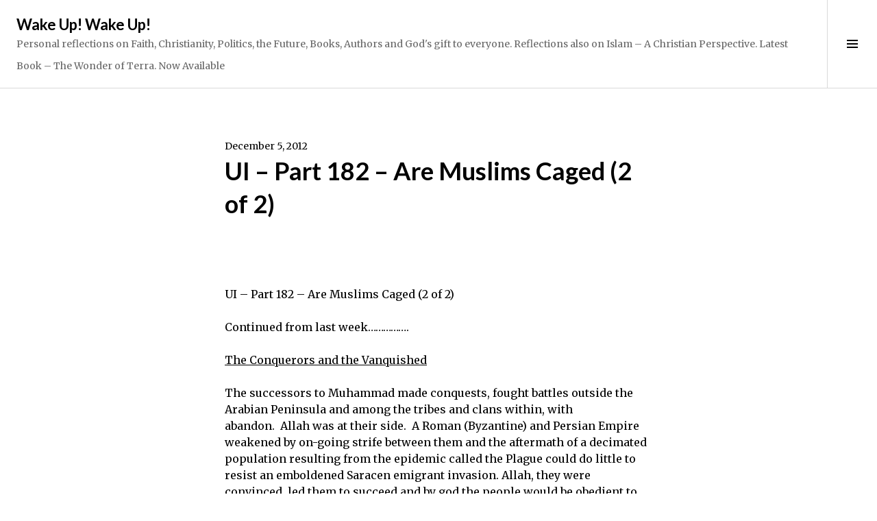

--- FILE ---
content_type: text/html; charset=UTF-8
request_url: https://understand-islam.com/2012/12/05/ui-part-182-are-muslims-caged-2-of-2/
body_size: 36950
content:
<!DOCTYPE html>
<html lang="en">
<head>
<meta charset="UTF-8">
<meta name="viewport" content="width=device-width, initial-scale=1">
<link rel="profile" href="http://gmpg.org/xfn/11">
<link rel="pingback" href="https://understand-islam.com/xmlrpc.php">

<title>UI – Part 182 – Are Muslims Caged (2 of 2) &#8211; Wake Up! Wake Up!</title>
<meta name='robots' content='max-image-preview:large' />

<!-- Async WordPress.com Remote Login -->
<script id="wpcom_remote_login_js">
var wpcom_remote_login_extra_auth = '';
function wpcom_remote_login_remove_dom_node_id( element_id ) {
	var dom_node = document.getElementById( element_id );
	if ( dom_node ) { dom_node.parentNode.removeChild( dom_node ); }
}
function wpcom_remote_login_remove_dom_node_classes( class_name ) {
	var dom_nodes = document.querySelectorAll( '.' + class_name );
	for ( var i = 0; i < dom_nodes.length; i++ ) {
		dom_nodes[ i ].parentNode.removeChild( dom_nodes[ i ] );
	}
}
function wpcom_remote_login_final_cleanup() {
	wpcom_remote_login_remove_dom_node_classes( "wpcom_remote_login_msg" );
	wpcom_remote_login_remove_dom_node_id( "wpcom_remote_login_key" );
	wpcom_remote_login_remove_dom_node_id( "wpcom_remote_login_validate" );
	wpcom_remote_login_remove_dom_node_id( "wpcom_remote_login_js" );
	wpcom_remote_login_remove_dom_node_id( "wpcom_request_access_iframe" );
	wpcom_remote_login_remove_dom_node_id( "wpcom_request_access_styles" );
}

// Watch for messages back from the remote login
window.addEventListener( "message", function( e ) {
	if ( e.origin === "https://r-login.wordpress.com" ) {
		var data = {};
		try {
			data = JSON.parse( e.data );
		} catch( e ) {
			wpcom_remote_login_final_cleanup();
			return;
		}

		if ( data.msg === 'LOGIN' ) {
			// Clean up the login check iframe
			wpcom_remote_login_remove_dom_node_id( "wpcom_remote_login_key" );

			var id_regex = new RegExp( /^[0-9]+$/ );
			var token_regex = new RegExp( /^.*|.*|.*$/ );
			if (
				token_regex.test( data.token )
				&& id_regex.test( data.wpcomid )
			) {
				// We have everything we need to ask for a login
				var script = document.createElement( "script" );
				script.setAttribute( "id", "wpcom_remote_login_validate" );
				script.src = '/remote-login.php?wpcom_remote_login=validate'
					+ '&wpcomid=' + data.wpcomid
					+ '&token=' + encodeURIComponent( data.token )
					+ '&host=' + window.location.protocol
					+ '//' + window.location.hostname
					+ '&postid=2012'
					+ '&is_singular=1';
				document.body.appendChild( script );
			}

			return;
		}

		// Safari ITP, not logged in, so redirect
		if ( data.msg === 'LOGIN-REDIRECT' ) {
			window.location = 'https://wordpress.com/log-in?redirect_to=' + window.location.href;
			return;
		}

		// Safari ITP, storage access failed, remove the request
		if ( data.msg === 'LOGIN-REMOVE' ) {
			var css_zap = 'html { -webkit-transition: margin-top 1s; transition: margin-top 1s; } /* 9001 */ html { margin-top: 0 !important; } * html body { margin-top: 0 !important; } @media screen and ( max-width: 782px ) { html { margin-top: 0 !important; } * html body { margin-top: 0 !important; } }';
			var style_zap = document.createElement( 'style' );
			style_zap.type = 'text/css';
			style_zap.appendChild( document.createTextNode( css_zap ) );
			document.body.appendChild( style_zap );

			var e = document.getElementById( 'wpcom_request_access_iframe' );
			e.parentNode.removeChild( e );

			document.cookie = 'wordpress_com_login_access=denied; path=/; max-age=31536000';

			return;
		}

		// Safari ITP
		if ( data.msg === 'REQUEST_ACCESS' ) {
			console.log( 'request access: safari' );

			// Check ITP iframe enable/disable knob
			if ( wpcom_remote_login_extra_auth !== 'safari_itp_iframe' ) {
				return;
			}

			// If we are in a "private window" there is no ITP.
			var private_window = false;
			try {
				var opendb = window.openDatabase( null, null, null, null );
			} catch( e ) {
				private_window = true;
			}

			if ( private_window ) {
				console.log( 'private window' );
				return;
			}

			var iframe = document.createElement( 'iframe' );
			iframe.id = 'wpcom_request_access_iframe';
			iframe.setAttribute( 'scrolling', 'no' );
			iframe.setAttribute( 'sandbox', 'allow-storage-access-by-user-activation allow-scripts allow-same-origin allow-top-navigation-by-user-activation' );
			iframe.src = 'https://r-login.wordpress.com/remote-login.php?wpcom_remote_login=request_access&origin=' + encodeURIComponent( data.origin ) + '&wpcomid=' + encodeURIComponent( data.wpcomid );

			var css = 'html { -webkit-transition: margin-top 1s; transition: margin-top 1s; } /* 9001 */ html { margin-top: 46px !important; } * html body { margin-top: 46px !important; } @media screen and ( max-width: 660px ) { html { margin-top: 71px !important; } * html body { margin-top: 71px !important; } #wpcom_request_access_iframe { display: block; height: 71px !important; } } #wpcom_request_access_iframe { border: 0px; height: 46px; position: fixed; top: 0; left: 0; width: 100%; min-width: 100%; z-index: 99999; background: #23282d; } ';

			var style = document.createElement( 'style' );
			style.type = 'text/css';
			style.id = 'wpcom_request_access_styles';
			style.appendChild( document.createTextNode( css ) );
			document.body.appendChild( style );

			document.body.appendChild( iframe );
		}

		if ( data.msg === 'DONE' ) {
			wpcom_remote_login_final_cleanup();
		}
	}
}, false );

// Inject the remote login iframe after the page has had a chance to load
// more critical resources
window.addEventListener( "DOMContentLoaded", function( e ) {
	var iframe = document.createElement( "iframe" );
	iframe.style.display = "none";
	iframe.setAttribute( "scrolling", "no" );
	iframe.setAttribute( "id", "wpcom_remote_login_key" );
	iframe.src = "https://r-login.wordpress.com/remote-login.php"
		+ "?wpcom_remote_login=key"
		+ "&origin=aHR0cHM6Ly91bmRlcnN0YW5kLWlzbGFtLmNvbQ%3D%3D"
		+ "&wpcomid=8671153"
		+ "&time=" + Math.floor( Date.now() / 1000 );
	document.body.appendChild( iframe );
}, false );
</script>
<link rel='dns-prefetch' href='//s0.wp.com' />
<link rel='dns-prefetch' href='//widgets.wp.com' />
<link rel='dns-prefetch' href='//wordpress.com' />
<link rel='dns-prefetch' href='//fonts-api.wp.com' />
<link rel="alternate" type="application/rss+xml" title="Wake Up! Wake Up! &raquo; Feed" href="https://understand-islam.com/feed/" />
<link rel="alternate" type="application/rss+xml" title="Wake Up! Wake Up! &raquo; Comments Feed" href="https://understand-islam.com/comments/feed/" />
<link rel="alternate" type="application/rss+xml" title="Wake Up! Wake Up! &raquo; UI – Part 182 – Are Muslims Caged (2 of 2) Comments Feed" href="https://understand-islam.com/2012/12/05/ui-part-182-are-muslims-caged-2-of-2/feed/" />
	<script type="text/javascript">
		/* <![CDATA[ */
		function addLoadEvent(func) {
			var oldonload = window.onload;
			if (typeof window.onload != 'function') {
				window.onload = func;
			} else {
				window.onload = function () {
					oldonload();
					func();
				}
			}
		}
		/* ]]> */
	</script>
	<link crossorigin='anonymous' rel='stylesheet' id='all-css-0-1' href='/wp-content/mu-plugins/likes/jetpack-likes.css?m=1743883414i&cssminify=yes' type='text/css' media='all' />
<style id='wp-emoji-styles-inline-css'>

	img.wp-smiley, img.emoji {
		display: inline !important;
		border: none !important;
		box-shadow: none !important;
		height: 1em !important;
		width: 1em !important;
		margin: 0 0.07em !important;
		vertical-align: -0.1em !important;
		background: none !important;
		padding: 0 !important;
	}
/*# sourceURL=wp-emoji-styles-inline-css */
</style>
<link crossorigin='anonymous' rel='stylesheet' id='all-css-2-1' href='/wp-content/plugins/gutenberg-core/v22.2.0/build/styles/block-library/style.css?m=1764855221i&cssminify=yes' type='text/css' media='all' />
<style id='wp-block-library-inline-css'>
.has-text-align-justify {
	text-align:justify;
}
.has-text-align-justify{text-align:justify;}

/*# sourceURL=wp-block-library-inline-css */
</style><style id='global-styles-inline-css'>
:root{--wp--preset--aspect-ratio--square: 1;--wp--preset--aspect-ratio--4-3: 4/3;--wp--preset--aspect-ratio--3-4: 3/4;--wp--preset--aspect-ratio--3-2: 3/2;--wp--preset--aspect-ratio--2-3: 2/3;--wp--preset--aspect-ratio--16-9: 16/9;--wp--preset--aspect-ratio--9-16: 9/16;--wp--preset--color--black: #000000;--wp--preset--color--cyan-bluish-gray: #abb8c3;--wp--preset--color--white: #ffffff;--wp--preset--color--pale-pink: #f78da7;--wp--preset--color--vivid-red: #cf2e2e;--wp--preset--color--luminous-vivid-orange: #ff6900;--wp--preset--color--luminous-vivid-amber: #fcb900;--wp--preset--color--light-green-cyan: #7bdcb5;--wp--preset--color--vivid-green-cyan: #00d084;--wp--preset--color--pale-cyan-blue: #8ed1fc;--wp--preset--color--vivid-cyan-blue: #0693e3;--wp--preset--color--vivid-purple: #9b51e0;--wp--preset--gradient--vivid-cyan-blue-to-vivid-purple: linear-gradient(135deg,rgb(6,147,227) 0%,rgb(155,81,224) 100%);--wp--preset--gradient--light-green-cyan-to-vivid-green-cyan: linear-gradient(135deg,rgb(122,220,180) 0%,rgb(0,208,130) 100%);--wp--preset--gradient--luminous-vivid-amber-to-luminous-vivid-orange: linear-gradient(135deg,rgb(252,185,0) 0%,rgb(255,105,0) 100%);--wp--preset--gradient--luminous-vivid-orange-to-vivid-red: linear-gradient(135deg,rgb(255,105,0) 0%,rgb(207,46,46) 100%);--wp--preset--gradient--very-light-gray-to-cyan-bluish-gray: linear-gradient(135deg,rgb(238,238,238) 0%,rgb(169,184,195) 100%);--wp--preset--gradient--cool-to-warm-spectrum: linear-gradient(135deg,rgb(74,234,220) 0%,rgb(151,120,209) 20%,rgb(207,42,186) 40%,rgb(238,44,130) 60%,rgb(251,105,98) 80%,rgb(254,248,76) 100%);--wp--preset--gradient--blush-light-purple: linear-gradient(135deg,rgb(255,206,236) 0%,rgb(152,150,240) 100%);--wp--preset--gradient--blush-bordeaux: linear-gradient(135deg,rgb(254,205,165) 0%,rgb(254,45,45) 50%,rgb(107,0,62) 100%);--wp--preset--gradient--luminous-dusk: linear-gradient(135deg,rgb(255,203,112) 0%,rgb(199,81,192) 50%,rgb(65,88,208) 100%);--wp--preset--gradient--pale-ocean: linear-gradient(135deg,rgb(255,245,203) 0%,rgb(182,227,212) 50%,rgb(51,167,181) 100%);--wp--preset--gradient--electric-grass: linear-gradient(135deg,rgb(202,248,128) 0%,rgb(113,206,126) 100%);--wp--preset--gradient--midnight: linear-gradient(135deg,rgb(2,3,129) 0%,rgb(40,116,252) 100%);--wp--preset--font-size--small: 13px;--wp--preset--font-size--medium: 20px;--wp--preset--font-size--large: 36px;--wp--preset--font-size--x-large: 42px;--wp--preset--font-family--albert-sans: 'Albert Sans', sans-serif;--wp--preset--font-family--alegreya: Alegreya, serif;--wp--preset--font-family--arvo: Arvo, serif;--wp--preset--font-family--bodoni-moda: 'Bodoni Moda', serif;--wp--preset--font-family--bricolage-grotesque: 'Bricolage Grotesque', sans-serif;--wp--preset--font-family--cabin: Cabin, sans-serif;--wp--preset--font-family--chivo: Chivo, sans-serif;--wp--preset--font-family--commissioner: Commissioner, sans-serif;--wp--preset--font-family--cormorant: Cormorant, serif;--wp--preset--font-family--courier-prime: 'Courier Prime', monospace;--wp--preset--font-family--crimson-pro: 'Crimson Pro', serif;--wp--preset--font-family--dm-mono: 'DM Mono', monospace;--wp--preset--font-family--dm-sans: 'DM Sans', sans-serif;--wp--preset--font-family--dm-serif-display: 'DM Serif Display', serif;--wp--preset--font-family--domine: Domine, serif;--wp--preset--font-family--eb-garamond: 'EB Garamond', serif;--wp--preset--font-family--epilogue: Epilogue, sans-serif;--wp--preset--font-family--fahkwang: Fahkwang, sans-serif;--wp--preset--font-family--figtree: Figtree, sans-serif;--wp--preset--font-family--fira-sans: 'Fira Sans', sans-serif;--wp--preset--font-family--fjalla-one: 'Fjalla One', sans-serif;--wp--preset--font-family--fraunces: Fraunces, serif;--wp--preset--font-family--gabarito: Gabarito, system-ui;--wp--preset--font-family--ibm-plex-mono: 'IBM Plex Mono', monospace;--wp--preset--font-family--ibm-plex-sans: 'IBM Plex Sans', sans-serif;--wp--preset--font-family--ibarra-real-nova: 'Ibarra Real Nova', serif;--wp--preset--font-family--instrument-serif: 'Instrument Serif', serif;--wp--preset--font-family--inter: Inter, sans-serif;--wp--preset--font-family--josefin-sans: 'Josefin Sans', sans-serif;--wp--preset--font-family--jost: Jost, sans-serif;--wp--preset--font-family--libre-baskerville: 'Libre Baskerville', serif;--wp--preset--font-family--libre-franklin: 'Libre Franklin', sans-serif;--wp--preset--font-family--literata: Literata, serif;--wp--preset--font-family--lora: Lora, serif;--wp--preset--font-family--merriweather: Merriweather, serif;--wp--preset--font-family--montserrat: Montserrat, sans-serif;--wp--preset--font-family--newsreader: Newsreader, serif;--wp--preset--font-family--noto-sans-mono: 'Noto Sans Mono', sans-serif;--wp--preset--font-family--nunito: Nunito, sans-serif;--wp--preset--font-family--open-sans: 'Open Sans', sans-serif;--wp--preset--font-family--overpass: Overpass, sans-serif;--wp--preset--font-family--pt-serif: 'PT Serif', serif;--wp--preset--font-family--petrona: Petrona, serif;--wp--preset--font-family--piazzolla: Piazzolla, serif;--wp--preset--font-family--playfair-display: 'Playfair Display', serif;--wp--preset--font-family--plus-jakarta-sans: 'Plus Jakarta Sans', sans-serif;--wp--preset--font-family--poppins: Poppins, sans-serif;--wp--preset--font-family--raleway: Raleway, sans-serif;--wp--preset--font-family--roboto: Roboto, sans-serif;--wp--preset--font-family--roboto-slab: 'Roboto Slab', serif;--wp--preset--font-family--rubik: Rubik, sans-serif;--wp--preset--font-family--rufina: Rufina, serif;--wp--preset--font-family--sora: Sora, sans-serif;--wp--preset--font-family--source-sans-3: 'Source Sans 3', sans-serif;--wp--preset--font-family--source-serif-4: 'Source Serif 4', serif;--wp--preset--font-family--space-mono: 'Space Mono', monospace;--wp--preset--font-family--syne: Syne, sans-serif;--wp--preset--font-family--texturina: Texturina, serif;--wp--preset--font-family--urbanist: Urbanist, sans-serif;--wp--preset--font-family--work-sans: 'Work Sans', sans-serif;--wp--preset--spacing--20: 0.44rem;--wp--preset--spacing--30: 0.67rem;--wp--preset--spacing--40: 1rem;--wp--preset--spacing--50: 1.5rem;--wp--preset--spacing--60: 2.25rem;--wp--preset--spacing--70: 3.38rem;--wp--preset--spacing--80: 5.06rem;--wp--preset--shadow--natural: 6px 6px 9px rgba(0, 0, 0, 0.2);--wp--preset--shadow--deep: 12px 12px 50px rgba(0, 0, 0, 0.4);--wp--preset--shadow--sharp: 6px 6px 0px rgba(0, 0, 0, 0.2);--wp--preset--shadow--outlined: 6px 6px 0px -3px rgb(255, 255, 255), 6px 6px rgb(0, 0, 0);--wp--preset--shadow--crisp: 6px 6px 0px rgb(0, 0, 0);}:where(.is-layout-flex){gap: 0.5em;}:where(.is-layout-grid){gap: 0.5em;}body .is-layout-flex{display: flex;}.is-layout-flex{flex-wrap: wrap;align-items: center;}.is-layout-flex > :is(*, div){margin: 0;}body .is-layout-grid{display: grid;}.is-layout-grid > :is(*, div){margin: 0;}:where(.wp-block-columns.is-layout-flex){gap: 2em;}:where(.wp-block-columns.is-layout-grid){gap: 2em;}:where(.wp-block-post-template.is-layout-flex){gap: 1.25em;}:where(.wp-block-post-template.is-layout-grid){gap: 1.25em;}.has-black-color{color: var(--wp--preset--color--black) !important;}.has-cyan-bluish-gray-color{color: var(--wp--preset--color--cyan-bluish-gray) !important;}.has-white-color{color: var(--wp--preset--color--white) !important;}.has-pale-pink-color{color: var(--wp--preset--color--pale-pink) !important;}.has-vivid-red-color{color: var(--wp--preset--color--vivid-red) !important;}.has-luminous-vivid-orange-color{color: var(--wp--preset--color--luminous-vivid-orange) !important;}.has-luminous-vivid-amber-color{color: var(--wp--preset--color--luminous-vivid-amber) !important;}.has-light-green-cyan-color{color: var(--wp--preset--color--light-green-cyan) !important;}.has-vivid-green-cyan-color{color: var(--wp--preset--color--vivid-green-cyan) !important;}.has-pale-cyan-blue-color{color: var(--wp--preset--color--pale-cyan-blue) !important;}.has-vivid-cyan-blue-color{color: var(--wp--preset--color--vivid-cyan-blue) !important;}.has-vivid-purple-color{color: var(--wp--preset--color--vivid-purple) !important;}.has-black-background-color{background-color: var(--wp--preset--color--black) !important;}.has-cyan-bluish-gray-background-color{background-color: var(--wp--preset--color--cyan-bluish-gray) !important;}.has-white-background-color{background-color: var(--wp--preset--color--white) !important;}.has-pale-pink-background-color{background-color: var(--wp--preset--color--pale-pink) !important;}.has-vivid-red-background-color{background-color: var(--wp--preset--color--vivid-red) !important;}.has-luminous-vivid-orange-background-color{background-color: var(--wp--preset--color--luminous-vivid-orange) !important;}.has-luminous-vivid-amber-background-color{background-color: var(--wp--preset--color--luminous-vivid-amber) !important;}.has-light-green-cyan-background-color{background-color: var(--wp--preset--color--light-green-cyan) !important;}.has-vivid-green-cyan-background-color{background-color: var(--wp--preset--color--vivid-green-cyan) !important;}.has-pale-cyan-blue-background-color{background-color: var(--wp--preset--color--pale-cyan-blue) !important;}.has-vivid-cyan-blue-background-color{background-color: var(--wp--preset--color--vivid-cyan-blue) !important;}.has-vivid-purple-background-color{background-color: var(--wp--preset--color--vivid-purple) !important;}.has-black-border-color{border-color: var(--wp--preset--color--black) !important;}.has-cyan-bluish-gray-border-color{border-color: var(--wp--preset--color--cyan-bluish-gray) !important;}.has-white-border-color{border-color: var(--wp--preset--color--white) !important;}.has-pale-pink-border-color{border-color: var(--wp--preset--color--pale-pink) !important;}.has-vivid-red-border-color{border-color: var(--wp--preset--color--vivid-red) !important;}.has-luminous-vivid-orange-border-color{border-color: var(--wp--preset--color--luminous-vivid-orange) !important;}.has-luminous-vivid-amber-border-color{border-color: var(--wp--preset--color--luminous-vivid-amber) !important;}.has-light-green-cyan-border-color{border-color: var(--wp--preset--color--light-green-cyan) !important;}.has-vivid-green-cyan-border-color{border-color: var(--wp--preset--color--vivid-green-cyan) !important;}.has-pale-cyan-blue-border-color{border-color: var(--wp--preset--color--pale-cyan-blue) !important;}.has-vivid-cyan-blue-border-color{border-color: var(--wp--preset--color--vivid-cyan-blue) !important;}.has-vivid-purple-border-color{border-color: var(--wp--preset--color--vivid-purple) !important;}.has-vivid-cyan-blue-to-vivid-purple-gradient-background{background: var(--wp--preset--gradient--vivid-cyan-blue-to-vivid-purple) !important;}.has-light-green-cyan-to-vivid-green-cyan-gradient-background{background: var(--wp--preset--gradient--light-green-cyan-to-vivid-green-cyan) !important;}.has-luminous-vivid-amber-to-luminous-vivid-orange-gradient-background{background: var(--wp--preset--gradient--luminous-vivid-amber-to-luminous-vivid-orange) !important;}.has-luminous-vivid-orange-to-vivid-red-gradient-background{background: var(--wp--preset--gradient--luminous-vivid-orange-to-vivid-red) !important;}.has-very-light-gray-to-cyan-bluish-gray-gradient-background{background: var(--wp--preset--gradient--very-light-gray-to-cyan-bluish-gray) !important;}.has-cool-to-warm-spectrum-gradient-background{background: var(--wp--preset--gradient--cool-to-warm-spectrum) !important;}.has-blush-light-purple-gradient-background{background: var(--wp--preset--gradient--blush-light-purple) !important;}.has-blush-bordeaux-gradient-background{background: var(--wp--preset--gradient--blush-bordeaux) !important;}.has-luminous-dusk-gradient-background{background: var(--wp--preset--gradient--luminous-dusk) !important;}.has-pale-ocean-gradient-background{background: var(--wp--preset--gradient--pale-ocean) !important;}.has-electric-grass-gradient-background{background: var(--wp--preset--gradient--electric-grass) !important;}.has-midnight-gradient-background{background: var(--wp--preset--gradient--midnight) !important;}.has-small-font-size{font-size: var(--wp--preset--font-size--small) !important;}.has-medium-font-size{font-size: var(--wp--preset--font-size--medium) !important;}.has-large-font-size{font-size: var(--wp--preset--font-size--large) !important;}.has-x-large-font-size{font-size: var(--wp--preset--font-size--x-large) !important;}.has-albert-sans-font-family{font-family: var(--wp--preset--font-family--albert-sans) !important;}.has-alegreya-font-family{font-family: var(--wp--preset--font-family--alegreya) !important;}.has-arvo-font-family{font-family: var(--wp--preset--font-family--arvo) !important;}.has-bodoni-moda-font-family{font-family: var(--wp--preset--font-family--bodoni-moda) !important;}.has-bricolage-grotesque-font-family{font-family: var(--wp--preset--font-family--bricolage-grotesque) !important;}.has-cabin-font-family{font-family: var(--wp--preset--font-family--cabin) !important;}.has-chivo-font-family{font-family: var(--wp--preset--font-family--chivo) !important;}.has-commissioner-font-family{font-family: var(--wp--preset--font-family--commissioner) !important;}.has-cormorant-font-family{font-family: var(--wp--preset--font-family--cormorant) !important;}.has-courier-prime-font-family{font-family: var(--wp--preset--font-family--courier-prime) !important;}.has-crimson-pro-font-family{font-family: var(--wp--preset--font-family--crimson-pro) !important;}.has-dm-mono-font-family{font-family: var(--wp--preset--font-family--dm-mono) !important;}.has-dm-sans-font-family{font-family: var(--wp--preset--font-family--dm-sans) !important;}.has-dm-serif-display-font-family{font-family: var(--wp--preset--font-family--dm-serif-display) !important;}.has-domine-font-family{font-family: var(--wp--preset--font-family--domine) !important;}.has-eb-garamond-font-family{font-family: var(--wp--preset--font-family--eb-garamond) !important;}.has-epilogue-font-family{font-family: var(--wp--preset--font-family--epilogue) !important;}.has-fahkwang-font-family{font-family: var(--wp--preset--font-family--fahkwang) !important;}.has-figtree-font-family{font-family: var(--wp--preset--font-family--figtree) !important;}.has-fira-sans-font-family{font-family: var(--wp--preset--font-family--fira-sans) !important;}.has-fjalla-one-font-family{font-family: var(--wp--preset--font-family--fjalla-one) !important;}.has-fraunces-font-family{font-family: var(--wp--preset--font-family--fraunces) !important;}.has-gabarito-font-family{font-family: var(--wp--preset--font-family--gabarito) !important;}.has-ibm-plex-mono-font-family{font-family: var(--wp--preset--font-family--ibm-plex-mono) !important;}.has-ibm-plex-sans-font-family{font-family: var(--wp--preset--font-family--ibm-plex-sans) !important;}.has-ibarra-real-nova-font-family{font-family: var(--wp--preset--font-family--ibarra-real-nova) !important;}.has-instrument-serif-font-family{font-family: var(--wp--preset--font-family--instrument-serif) !important;}.has-inter-font-family{font-family: var(--wp--preset--font-family--inter) !important;}.has-josefin-sans-font-family{font-family: var(--wp--preset--font-family--josefin-sans) !important;}.has-jost-font-family{font-family: var(--wp--preset--font-family--jost) !important;}.has-libre-baskerville-font-family{font-family: var(--wp--preset--font-family--libre-baskerville) !important;}.has-libre-franklin-font-family{font-family: var(--wp--preset--font-family--libre-franklin) !important;}.has-literata-font-family{font-family: var(--wp--preset--font-family--literata) !important;}.has-lora-font-family{font-family: var(--wp--preset--font-family--lora) !important;}.has-merriweather-font-family{font-family: var(--wp--preset--font-family--merriweather) !important;}.has-montserrat-font-family{font-family: var(--wp--preset--font-family--montserrat) !important;}.has-newsreader-font-family{font-family: var(--wp--preset--font-family--newsreader) !important;}.has-noto-sans-mono-font-family{font-family: var(--wp--preset--font-family--noto-sans-mono) !important;}.has-nunito-font-family{font-family: var(--wp--preset--font-family--nunito) !important;}.has-open-sans-font-family{font-family: var(--wp--preset--font-family--open-sans) !important;}.has-overpass-font-family{font-family: var(--wp--preset--font-family--overpass) !important;}.has-pt-serif-font-family{font-family: var(--wp--preset--font-family--pt-serif) !important;}.has-petrona-font-family{font-family: var(--wp--preset--font-family--petrona) !important;}.has-piazzolla-font-family{font-family: var(--wp--preset--font-family--piazzolla) !important;}.has-playfair-display-font-family{font-family: var(--wp--preset--font-family--playfair-display) !important;}.has-plus-jakarta-sans-font-family{font-family: var(--wp--preset--font-family--plus-jakarta-sans) !important;}.has-poppins-font-family{font-family: var(--wp--preset--font-family--poppins) !important;}.has-raleway-font-family{font-family: var(--wp--preset--font-family--raleway) !important;}.has-roboto-font-family{font-family: var(--wp--preset--font-family--roboto) !important;}.has-roboto-slab-font-family{font-family: var(--wp--preset--font-family--roboto-slab) !important;}.has-rubik-font-family{font-family: var(--wp--preset--font-family--rubik) !important;}.has-rufina-font-family{font-family: var(--wp--preset--font-family--rufina) !important;}.has-sora-font-family{font-family: var(--wp--preset--font-family--sora) !important;}.has-source-sans-3-font-family{font-family: var(--wp--preset--font-family--source-sans-3) !important;}.has-source-serif-4-font-family{font-family: var(--wp--preset--font-family--source-serif-4) !important;}.has-space-mono-font-family{font-family: var(--wp--preset--font-family--space-mono) !important;}.has-syne-font-family{font-family: var(--wp--preset--font-family--syne) !important;}.has-texturina-font-family{font-family: var(--wp--preset--font-family--texturina) !important;}.has-urbanist-font-family{font-family: var(--wp--preset--font-family--urbanist) !important;}.has-work-sans-font-family{font-family: var(--wp--preset--font-family--work-sans) !important;}
/*# sourceURL=global-styles-inline-css */
</style>

<style id='classic-theme-styles-inline-css'>
/*! This file is auto-generated */
.wp-block-button__link{color:#fff;background-color:#32373c;border-radius:9999px;box-shadow:none;text-decoration:none;padding:calc(.667em + 2px) calc(1.333em + 2px);font-size:1.125em}.wp-block-file__button{background:#32373c;color:#fff;text-decoration:none}
/*# sourceURL=/wp-includes/css/classic-themes.min.css */
</style>
<link crossorigin='anonymous' rel='stylesheet' id='all-css-4-1' href='/_static/??-eJx9jksOwjAMRC9EcCsEFQvEUVA+FqTUSRQ77fVxVbEBxMaSZ+bZA0sxPifBJEDNlKndY2LwuaLqVKyAJghDtDghaWzvmXfwG1uKMsa5UpHZ6KTYyMhDQf7HjSjF+qdRaTuxGcAtvb3bjCnkCrZJJisS/RcFXD24FqcAM1ann1VcK/Pnvna50qUfTl3XH8+HYXwBNR1jhQ==&cssminify=yes' type='text/css' media='all' />
<link rel='stylesheet' id='verbum-gutenberg-css-css' href='https://widgets.wp.com/verbum-block-editor/block-editor.css?ver=1738686361' media='all' />
<link crossorigin='anonymous' rel='stylesheet' id='all-css-6-1' href='/_static/??-eJxtjNsKgCAQRH8oW7pKD9GnRMgiW7lKKv1+htFD9DZzhjlwOqEsB+QAJgq3R03sQVljEhI7bZia/5AykQII2AZKb/+GPPw7VwxuUdvTwUeGmViBRsYja37j7ZzMWMmuqeXQt916AXLIQ2I=&cssminify=yes' type='text/css' media='all' />
<link rel='stylesheet' id='boardwalk-lato-merriweather-css' href='https://fonts-api.wp.com/css?family=Lato%3A400%2C700%2C400italic%2C700italic%7CMerriweather%3A400%2C700italic%2C700%2C400italic&#038;subset=latin%2Clatin-ext&#038;ver=6.9-RC2-61304' media='all' />
<link rel='stylesheet' id='boardwalk-source-code-pro-css' href='https://fonts-api.wp.com/css?family=Source+Code+Pro%3A400%2C700&#038;subset=latin%2Clatin-ext&#038;ver=6.9-RC2-61304' media='all' />
<link crossorigin='anonymous' rel='stylesheet' id='all-css-10-1' href='/_static/??/wp-content/themes/pub/boardwalk/style.css,/wp-content/themes/pub/boardwalk/inc/style-wpcom.css?m=1741693326j&cssminify=yes' type='text/css' media='all' />
<style id='jetpack_facebook_likebox-inline-css'>
.widget_facebook_likebox {
	overflow: hidden;
}

/*# sourceURL=/wp-content/mu-plugins/jetpack-plugin/sun/modules/widgets/facebook-likebox/style.css */
</style>
<link crossorigin='anonymous' rel='stylesheet' id='all-css-12-1' href='/_static/??-eJzTLy/QTc7PK0nNK9HPLdUtyClNz8wr1i9KTcrJTwcy0/WTi5G5ekCujj52Temp+bo5+cmJJZn5eSgc3bScxMwikFb7XFtDE1NLExMLc0OTLACohS2q&cssminify=yes' type='text/css' media='all' />
<link crossorigin='anonymous' rel='stylesheet' id='print-css-13-1' href='/wp-content/mu-plugins/global-print/global-print.css?m=1465851035i&cssminify=yes' type='text/css' media='print' />
<style id='jetpack-global-styles-frontend-style-inline-css'>
:root { --font-headings: unset; --font-base: unset; --font-headings-default: -apple-system,BlinkMacSystemFont,"Segoe UI",Roboto,Oxygen-Sans,Ubuntu,Cantarell,"Helvetica Neue",sans-serif; --font-base-default: -apple-system,BlinkMacSystemFont,"Segoe UI",Roboto,Oxygen-Sans,Ubuntu,Cantarell,"Helvetica Neue",sans-serif;}
/*# sourceURL=jetpack-global-styles-frontend-style-inline-css */
</style>
<link crossorigin='anonymous' rel='stylesheet' id='all-css-16-1' href='/_static/??-eJyNjcsKAjEMRX/IGtQZBxfip0hMS9sxTYppGfx7H7gRN+7ugcs5sFRHKi1Ig9Jd5R6zGMyhVaTrh8G6QFHfORhYwlvw6P39PbPENZmt4G/ROQuBKWVkxxrVvuBH1lIoz2waILJekF+HUzlupnG3nQ77YZwfuRJIaQ==&cssminify=yes' type='text/css' media='all' />
<script type="text/javascript" id="wpcom-actionbar-placeholder-js-extra">
/* <![CDATA[ */
var actionbardata = {"siteID":"8671153","postID":"2012","siteURL":"https://understand-islam.com","xhrURL":"https://understand-islam.com/wp-admin/admin-ajax.php","nonce":"bdae942ed4","isLoggedIn":"","statusMessage":"","subsEmailDefault":"instantly","proxyScriptUrl":"https://s0.wp.com/wp-content/js/wpcom-proxy-request.js?m=1513050504i&amp;ver=20211021","shortlink":"https://wp.me/pAnLj-ws","i18n":{"followedText":"New posts from this site will now appear in your \u003Ca href=\"https://wordpress.com/reader\"\u003EReader\u003C/a\u003E","foldBar":"Collapse this bar","unfoldBar":"Expand this bar","shortLinkCopied":"Shortlink copied to clipboard."}};
//# sourceURL=wpcom-actionbar-placeholder-js-extra
/* ]]> */
</script>
<script type="text/javascript" id="jetpack-mu-wpcom-settings-js-before">
/* <![CDATA[ */
var JETPACK_MU_WPCOM_SETTINGS = {"assetsUrl":"https://s0.wp.com/wp-content/mu-plugins/jetpack-mu-wpcom-plugin/sun/jetpack_vendor/automattic/jetpack-mu-wpcom/src/build/"};
//# sourceURL=jetpack-mu-wpcom-settings-js-before
/* ]]> */
</script>
<script crossorigin='anonymous' type='text/javascript'  src='/_static/??-eJzTLy/QTc7PK0nNK9HPKtYvyinRLSjKr6jUyyrW0QfKZeYl55SmpBaDJLMKS1OLKqGUXm5mHkFFurmZ6UWJJalQxfa5tobmRgamxgZmFpZZACbyLJI='></script>
<script type="text/javascript" id="rlt-proxy-js-after">
/* <![CDATA[ */
	rltInitialize( {"token":null,"iframeOrigins":["https:\/\/widgets.wp.com"]} );
//# sourceURL=rlt-proxy-js-after
/* ]]> */
</script>
<link rel="EditURI" type="application/rsd+xml" title="RSD" href="https://tombalderston.wordpress.com/xmlrpc.php?rsd" />
<meta name="generator" content="WordPress.com" />
<link rel="canonical" href="https://understand-islam.com/2012/12/05/ui-part-182-are-muslims-caged-2-of-2/" />
<link rel='shortlink' href='https://wp.me/pAnLj-ws' />
<link rel="alternate" type="application/json+oembed" href="https://public-api.wordpress.com/oembed/?format=json&amp;url=https%3A%2F%2Funderstand-islam.com%2F2012%2F12%2F05%2Fui-part-182-are-muslims-caged-2-of-2%2F&amp;for=wpcom-auto-discovery" /><link rel="alternate" type="application/xml+oembed" href="https://public-api.wordpress.com/oembed/?format=xml&amp;url=https%3A%2F%2Funderstand-islam.com%2F2012%2F12%2F05%2Fui-part-182-are-muslims-caged-2-of-2%2F&amp;for=wpcom-auto-discovery" />
<!-- Jetpack Open Graph Tags -->
<meta property="og:type" content="article" />
<meta property="og:title" content="UI – Part 182 – Are Muslims Caged (2 of 2)" />
<meta property="og:url" content="https://understand-islam.com/2012/12/05/ui-part-182-are-muslims-caged-2-of-2/" />
<meta property="og:description" content="What are the consequences for the Muslim that questions the Truth? &#8230;. Islamic Law is a man thing. It takes into account God’s standards as well as man’s standards and makes temporal and spiri…" />
<meta property="article:published_time" content="2012-12-05T12:00:32+00:00" />
<meta property="article:modified_time" content="2012-12-05T13:46:18+00:00" />
<meta property="og:site_name" content="Wake Up! Wake Up!" />
<meta property="og:image" content="https://s0.wp.com/_si/?t=[base64].klBItAfBrW9Ov-VGluQXf7fdMiDASHGaPhraEph_nIoMQ" />
<meta property="og:image:width" content="1200" />
<meta property="og:image:height" content="630" />
<meta property="og:image:alt" content="" />
<meta property="og:locale" content="en_US" />
<meta property="article:publisher" content="https://www.facebook.com/WordPresscom" />
<meta name="twitter:creator" content="@TomBalderston" />
<meta name="twitter:site" content="@TomBalderston" />
<meta name="twitter:text:title" content="UI – Part 182 – Are Muslims Caged (2 of 2)" />
<meta name="twitter:image" content="https://secure.gravatar.com/blavatar/5da661198f65b4ed2b146473e2490ebc4e057959582934e491a7101ff3412728?s=240" />
<meta name="twitter:card" content="summary" />

<!-- End Jetpack Open Graph Tags -->
<link rel="shortcut icon" type="image/x-icon" href="https://secure.gravatar.com/blavatar/5da661198f65b4ed2b146473e2490ebc4e057959582934e491a7101ff3412728?s=32" sizes="16x16" />
<link rel="icon" type="image/x-icon" href="https://secure.gravatar.com/blavatar/5da661198f65b4ed2b146473e2490ebc4e057959582934e491a7101ff3412728?s=32" sizes="16x16" />
<link rel="apple-touch-icon" href="https://secure.gravatar.com/blavatar/5da661198f65b4ed2b146473e2490ebc4e057959582934e491a7101ff3412728?s=114" />
<link rel='openid.server' href='https://understand-islam.com/?openidserver=1' />
<link rel='openid.delegate' href='https://understand-islam.com/' />
<link rel="search" type="application/opensearchdescription+xml" href="https://understand-islam.com/osd.xml" title="Wake Up! Wake Up!" />
<link rel="search" type="application/opensearchdescription+xml" href="https://s1.wp.com/opensearch.xml" title="WordPress.com" />
<style type="text/css">.recentcomments a{display:inline !important;padding:0 !important;margin:0 !important;}</style>		<style type="text/css">
			.recentcomments a {
				display: inline !important;
				padding: 0 !important;
				margin: 0 !important;
			}

			table.recentcommentsavatartop img.avatar, table.recentcommentsavatarend img.avatar {
				border: 0px;
				margin: 0;
			}

			table.recentcommentsavatartop a, table.recentcommentsavatarend a {
				border: 0px !important;
				background-color: transparent !important;
			}

			td.recentcommentsavatarend, td.recentcommentsavatartop {
				padding: 0px 0px 1px 0px;
				margin: 0px;
			}

			td.recentcommentstextend {
				border: none !important;
				padding: 0px 0px 2px 10px;
			}

			.rtl td.recentcommentstextend {
				padding: 0px 10px 2px 0px;
			}

			td.recentcommentstexttop {
				border: none;
				padding: 0px 0px 0px 10px;
			}

			.rtl td.recentcommentstexttop {
				padding: 0px 10px 0px 0px;
			}
		</style>
		<meta name="description" content="What are the consequences for the Muslim that questions the Truth? .... Islamic Law is a man thing. It takes into account God’s standards as well as man’s standards and makes temporal and spiritual laws blend. Men substitute themselves for God in making judgments based on God’s commands. That is wrong, even for the men&hellip;" />
			<link rel="stylesheet" id="custom-css-css" type="text/css" href="https://s0.wp.com/?custom-css=1&#038;csblog=AnLj&#038;cscache=6&#038;csrev=8" />
			<link crossorigin='anonymous' rel='stylesheet' id='all-css-0-3' href='/wp-content/mu-plugins/jetpack-plugin/sun/_inc/build/subscriptions/subscriptions.min.css?m=1753981412i&cssminify=yes' type='text/css' media='all' />
</head>

<body class="wp-singular post-template-default single single-post postid-2012 single-format-standard wp-theme-pubboardwalk customizer-styles-applied has-sidebar widgets-hidden jetpack-reblog-enabled">
<div id="page" class="hfeed site">
	<a class="skip-link screen-reader-text" href="#content">Skip to content</a>

	<header id="masthead" class="site-header" role="banner">
		<div class="site-branding">
			<a href="https://understand-islam.com/" class="site-logo-link" rel="home" itemprop="url"></a>			<div class="clear">
				<h1 class="site-title"><a href="https://understand-islam.com/" rel="home">Wake Up! Wake Up!</a></h1>
				<h2 class="site-description">Personal reflections on Faith, Christianity, Politics, the Future, Books, Authors and God&#039;s gift to everyone. Reflections also on Islam &#8211; A Christian Perspective.  Latest Book &#8211; The Wonder of Terra.  Now Available</h2>
			</div>
		</div><!-- .site-branding -->
					<button class="sidebar-toggle" aria-expanded="false" ><span class="screen-reader-text">Toggle Sidebar</span></button>
			</header><!-- #masthead -->

	<div id="content" class="site-content">

	<div id="primary" class="content-area">
		<main id="main" class="site-main" role="main">

		
			
<article id="post-2012" class="post-2012 post type-post status-publish format-standard hentry category-believing category-bible category-christ category-christians category-faith-christianity category-family category-freedom-of-religion category-freedom-of-speech category-ideology category-islam category-islamic-reform category-islamism category-jesus category-jesus-christ category-muhammad category-quran category-religion category-sharia-law category-terrorism category-uncategorized category-understanding-islam tag-abrogation tag-bible tag-blind-faith tag-covenant-of-isaac tag-isaac tag-ishmael tag-islam tag-jesus tag-mecca tag-medina tag-muhammad tag-muslims">
	
	<header class="entry-header">
		<div class="entry-meta">
			<span class="posted-on"><time class="entry-date published" datetime="2012-12-05T12:00:32+00:00">December 5, 2012</time><time class="updated" datetime="2012-12-05T13:46:18+00:00">December 5, 2012</time></span>		</div><!-- .entry-meta -->
		<h1 class="entry-title">UI – Part 182 – Are Muslims Caged (2 of 2)</h1>	</header><!-- .entry-header -->

	<div class="entry-content">
		<div class="cs-rating pd-rating" id="pd_rating_holder_6230098_post_2012"></div><br/><p>UI – Part 182 – Are Muslims Caged (2 of 2)</p>
<p>Continued from last week…………….</p>
<p><span style="text-decoration:underline;">The Conquerors and the Vanquished</span></p>
<p>The successors to Muhammad made conquests, fought battles outside the Arabian Peninsula and among the tribes and clans within, with abandon.  Allah was at their side.  A Roman (Byzantine) and Persian Empire weakened by on-going strife between them and the aftermath of a decimated population resulting from the epidemic called the Plague could do little to resist an emboldened Saracen emigrant invasion. Allah, they were convinced, led them to succeed and by god the people would be obedient to the new leaders occupying their lands.  Still there was no Scripture provided by the conquerors to guide the overtaken.  It was their word and sword.  For those overwhelmed it was easier to be quiet, abide and survive.  They would pray and revere Allah as instructed.  The vanquished did not even have a name for this newly required obedient faith.   The net or the <strong>cage</strong> was thrown over the masses and they were told to remain under cover.  This became the cover of the Quran.</p>
<p>When they did pray 5 times a day to whom did they pray, their God or the God of the conquerors?  They knew little of the conqueror’s Allah, but were repressed to act according to the wishes of the rulers.  Those holding the sword.</p>
<p><span style="text-decoration:underline;">The Scripture of the Conquerors</span></p>
<p>Meanwhile the Quran was being developed.  Scribes gathered verses from those that remembered them and were still alive.  Various compilations of Muhammad ascribed verses from Allah via the angel Gabriel were presented the successors.  They provided their own input. There were disagreements.  Prior to his assassination the 3<sup>rd</sup> successor to Muhammad assembled a copy and had it transcribed in a dialect few could read or understand.  Later other successors made changes and provided their own prescription for the faith of the <strong>caged</strong> masses. Jews and Christians had to make this new book their Scripture, as lesser humans, or be dhimmied. (My term taken from the Arabic word – dhimmi).  However copies were not readily available.</p>
<p>It took almost two hundred years before a history of Muhammad was written.  It may have taken that long before a unified stance as to the Quran was taken.  Meanwhile the cage remained.  The middle-east became enclosed in a protective barrier that would only allow for the ideology of the Sahaba and Successors of Muhammad to be spoken.  No more gospel of Jesus Christ.  Jews were to beware as the cloud of the extirpation of the  Banu Qurayza hung over them if any should criticize the successors, their Prophet or Allah.</p>
<p><span style="text-decoration:underline;">Legal System &#8211; Law of Islam</span></p>
<p>In addition rules, the laws, the rule of law, were being written by the successors and succeeding successors over time.  Islamic Law, Sharia, was evolving to suit the likes of those in charge, with ulema, Islamic scholars at their side.</p>
<p><span style="text-decoration:underline;">1400 Years Since AH</span></p>
<p>How much has changed since day one of AH (the start of the Islamic Calendar)?  In 1400 or so years the cage remains, benefitting from families, heads of household that have survived, acquiesced, adapted and succumbed, as well as peers, the militant and scholars that have been the creators of the religion of Islam born from the ideology of the successors.  The Quran presents the case for no doubt, no friends of other religions, the superiority of Muslims, the absolute acceptance of the Revelations presented credited Muhammad, warnings to the disobedient, strict punishment to those who defect, and ears and minds to be closed to the Truth of the People of the Book.</p>
<p><span style="text-decoration:underline;">Absolute Acceptance</span></p>
<p>Muslims must accept the contorted modifications to the Bible as to Ishmael, Jesus Christ and the Holy Spirit, replaced by Muhammad himself.  It cannot be questioned.  The idea even that the Bible was the source for who the Arabs were well before Muhammad ever appeared is accepted except as to the needed ‘corrections’ to the ‘corruption’ of the Bible made by man.</p>
<p>Muslims must ask who corrupted the Bible?  What makes the most sense?  There were many Arabs already believing in but one god when Muhammad came on the scene.  Muhammad admits his mortality, denying Jesus divinity, making man the sinner, not Jesus, and thus the one prone to corruption.  Even the Quran has the decency to call Jesus ‘<strong><em>perfect</em></strong>.’  Muhammad was not perfect and his desire for self-aggrandizement, labeling himself a Prophet, self-appointed at that, should also be open to discussion, even concern and criticism.</p>
<p>Tertullian wrote<a title="" href="/Users/tom/Dropbox/TomShared/UI%20-%20Part%20182%20-%20Are%20Muslims%20Caged%20(2).docx#_edn1">[i]</a>, “…my Gospel (the Bible and New Testament) is the true one….  The principle of time, which rules that <em>the authority lies with that which shall be found to be more ancient</em>; and assumes as an elemental truth, that corruption (of doctrine) belongs to the side which shall be convicted of comparative lateness in its origin.”  Interesting in that &#8216;time&#8217;, when the first document was written, is the operative logic to what is most correct.  Coming much, much later, Muhammad is in error as a judge of what transpired centuries prior to his arrival.</p>
<p><span style="text-decoration:underline;">Can the Cage Be Opened?</span></p>
<p>What are the consequences for the Muslim that questions the Truth?  I questioned the Bible.  I sought answers and found through history, architectural evidence, the testimony of witnesses and so much more that the Word of God, is God.  The Word is Jesus.  The Gospel is the Word.  The Word is Truth.  The follower of Christ is to anticipate persecution in His name.  With inquiry and study the distance between God and man does not increase but comes closer, a relationship with the Eternal Being is made possible. Salvation is understood; its assurance guaranteed as the Holy Spirit, the Counselor promised by Christ indwells in those who give thanks for His amazing Grace.  There is no compulsion and no coercion.  It is a heartfelt understanding of who God is.</p>
<p>What I said about the Bible I cannot, at least not at this stage of my research, say the same for the Quran.  It is claimed to be ‘uncreated.’  That is not true.  It is well documented and supported that Isaac was the son of Abraham to be sacrificed. A direct reference to the Trinity is not in the Bible, but is in the Quran and not as Father, Son and Holy Spirit &#8211; as Father, Son and Mary.  Mary gives birth as a Virgin to Jesus, but Allah is not the Father, even though implied. “Allah creates what he pleases” (Sura 3:47).  Muslims are not to believe in Original Sin, yet they all sin.  Sin is recognized as man’s inherent desire – “Say if you love Allah, follow me: Allah will love you, and grant you protection from your <em><strong>sins</strong></em>.” (Sura 3:31).  As to ‘love’, from the prior reference, note that Allah loves you if you love Allah.  The biblical God loves you unconditionally.  There is no ‘if’ clause.   I could go on.</p>
<p>There are many questions the Quran raises without answers. Even the scholars of the Quran refuse answers.  Their mantra – do you believe in the Will of Allah?  Has all been revealed by Allah? These are purposeful loaded questions forcing a response that avoids a forthright, forthcoming answer.  The real questions are left unanswered.     There is little architectural evidence, even for the life and locations of Muhammad.  Muhammad was not a godly man characterized by his way of life as a warrior, killer, vindictive, mercurial, lover of children, married to multiple women, even more than he recommended, and a deceiver.  By the Quran’s standards of Works, there is little supporting evidence for his good actions &#8211; kindness, caring, giving to the poor, etc. &#8211; exceeding his evil actions which would make him eligible for Allah’s domain.</p>
<p>My personal doubts are showing, for which I can only apologize.  But I am trying to be honest.</p>
<p><span style="text-decoration:underline;">Man Thing &#8211; Sharia</span></p>
<p>Islamic Law is a man thing.  It takes into account Allah’s standards as well as man’s standards and makes temporal and spiritual laws blend. Men substitute themselves for Allah in making judgments based on Allah’s commands.  That is wrong, even for the men of Allah.   God is to be the judge of God’s laws. That will occur on Judgment Day.</p>
<p>Man should be free, otherwise <em><strong>they are caged</strong></em>, to decide the extent to which they obey God.  It is voluntary.  It is not a group function.  It is individual.</p>
<p>Man is to only rule according to common law where human rights are fully considered, where people are protected from the evil committed by others and where peace and security can be found in one’s home, at least from outside intruders.  Governments are to legislate based on the common good.  Good for all, not a few or not just the religious as sanctioned by the Government.</p>
<p><span style="text-decoration:underline;">J and M</span></p>
<p>Jesus and Muhammad were quite different.  Who would you follow is the question I ask as I study.  The answer remains today – Jesus.</p>
<p><span style="text-decoration:underline;">Freedom</span></p>
<p>May the light of God’s Grace be made to shine on all mankind.  Open your hearts and minds to the Truth that is readily available through the Word of God.  The Word can and will set you free.  It opened the cage of man to freely love God and be saved.  Man can only be the one that cages other humans.  If for acts of violence against others, that is one thing, but if caged only to serve man, with ideological limitations, that is not God&#8217;s intent.   Be brave enough to ask, find answers, and proceed according to what you learn, what you gain in knowledge, and the wisdom that comes with such an effort.</p>
<p>The Cage door is ajar, open it and He will enter your heart.</p>
<p>Grace and Peace.</p>
<div>
<hr />
<div>
<p><a title="" href="/Users/tom/Dropbox/TomShared/UI%20-%20Part%20182%20-%20Are%20Muslims%20Caged%20(2).docx#_ednref1">[i]</a> <em>Against Marcion</em>, Tertullian (160-230CE), Amazon, pg. 2210 of 5669 Kindle edition,</p>
</div>
</div>
<div id="jp-post-flair" class="sharedaddy sd-rating-enabled sd-like-enabled sd-sharing-enabled"><div class="sharedaddy sd-sharing-enabled"><div class="robots-nocontent sd-block sd-social sd-social-icon sd-sharing"><h3 class="sd-title">Share this: Share</h3><div class="sd-content"><ul><li class="share-print"><a rel="nofollow noopener noreferrer"
				data-shared="sharing-print-2012"
				class="share-print sd-button share-icon no-text"
				href="https://understand-islam.com/2012/12/05/ui-part-182-are-muslims-caged-2-of-2/#print?share=print"
				target="_blank"
				aria-labelledby="sharing-print-2012"
				>
				<span id="sharing-print-2012" hidden>Click to print (Opens in new window)</span>
				<span>Print</span>
			</a></li><li class="share-twitter"><a rel="nofollow noopener noreferrer"
				data-shared="sharing-twitter-2012"
				class="share-twitter sd-button share-icon no-text"
				href="https://understand-islam.com/2012/12/05/ui-part-182-are-muslims-caged-2-of-2/?share=twitter"
				target="_blank"
				aria-labelledby="sharing-twitter-2012"
				>
				<span id="sharing-twitter-2012" hidden>Click to share on X (Opens in new window)</span>
				<span>X</span>
			</a></li><li class="share-linkedin"><a rel="nofollow noopener noreferrer"
				data-shared="sharing-linkedin-2012"
				class="share-linkedin sd-button share-icon no-text"
				href="https://understand-islam.com/2012/12/05/ui-part-182-are-muslims-caged-2-of-2/?share=linkedin"
				target="_blank"
				aria-labelledby="sharing-linkedin-2012"
				>
				<span id="sharing-linkedin-2012" hidden>Click to share on LinkedIn (Opens in new window)</span>
				<span>LinkedIn</span>
			</a></li><li class="share-jetpack-whatsapp"><a rel="nofollow noopener noreferrer"
				data-shared="sharing-whatsapp-2012"
				class="share-jetpack-whatsapp sd-button share-icon no-text"
				href="https://understand-islam.com/2012/12/05/ui-part-182-are-muslims-caged-2-of-2/?share=jetpack-whatsapp"
				target="_blank"
				aria-labelledby="sharing-whatsapp-2012"
				>
				<span id="sharing-whatsapp-2012" hidden>Click to share on WhatsApp (Opens in new window)</span>
				<span>WhatsApp</span>
			</a></li><li class="share-custom share-custom-parler"><a rel="nofollow noopener noreferrer"
				data-shared="sharing-custom-2012"
				class="share-custom share-custom-parler sd-button share-icon no-text"
				href="https://understand-islam.com/2012/12/05/ui-part-182-are-muslims-caged-2-of-2/?share=custom-1591282916"
				target="_blank"
				aria-labelledby="sharing-custom-2012"
				>
				<span id="sharing-custom-2012" hidden>Click to share on Parler (Opens in new window)</span>
				<span class="custom-sharing-span" style="background-image:url(&quot;http://en.wikipedia.org/wiki/Special:FilePath/Parler_logo.png&quot;);">Parler</span>
			</a></li><li><a href="#" class="sharing-anchor sd-button share-more"><span>More</span></a></li><li class="share-end"></li></ul><div class="sharing-hidden"><div class="inner" style="display: none;width:150px;"><ul style="background-image:none;"><li class="share-email"><a rel="nofollow noopener noreferrer"
				data-shared="sharing-email-2012"
				class="share-email sd-button share-icon no-text"
				href="mailto:?subject=%5BShared%20Post%5D%20UI%20%E2%80%93%20Part%20182%20%E2%80%93%20Are%20Muslims%20Caged%20%282%20of%202%29&#038;body=https%3A%2F%2Funderstand-islam.com%2F2012%2F12%2F05%2Fui-part-182-are-muslims-caged-2-of-2%2F&#038;share=email"
				target="_blank"
				aria-labelledby="sharing-email-2012"
				data-email-share-error-title="Do you have email set up?" data-email-share-error-text="If you&#039;re having problems sharing via email, you might not have email set up for your browser. You may need to create a new email yourself." data-email-share-nonce="60977e9a2a" data-email-share-track-url="https://understand-islam.com/2012/12/05/ui-part-182-are-muslims-caged-2-of-2/?share=email">
				<span id="sharing-email-2012" hidden>Click to email a link to a friend (Opens in new window)</span>
				<span>Email</span>
			</a></li><li class="share-end"></li></ul></div></div></div></div></div><div class='sharedaddy sd-block sd-like jetpack-likes-widget-wrapper jetpack-likes-widget-unloaded' id='like-post-wrapper-8671153-2012-6963bc94a1062' data-src='//widgets.wp.com/likes/index.html?ver=20260111#blog_id=8671153&amp;post_id=2012&amp;origin=tombalderston.wordpress.com&amp;obj_id=8671153-2012-6963bc94a1062&amp;domain=understand-islam.com' data-name='like-post-frame-8671153-2012-6963bc94a1062' data-title='Like or Reblog'><div class='likes-widget-placeholder post-likes-widget-placeholder' style='height: 55px;'><span class='button'><span>Like</span></span> <span class='loading'>Loading...</span></div><span class='sd-text-color'></span><a class='sd-link-color'></a></div></div>			</div><!-- .entry-content -->

	
	<footer class="entry-footer">
		<span class="cat-links">Posted in <a href="https://understand-islam.com/category/believing/" rel="category tag">Believing</a>, <a href="https://understand-islam.com/category/bible/" rel="category tag">Bible</a>, <a href="https://understand-islam.com/category/christ/" rel="category tag">Christ</a>, <a href="https://understand-islam.com/category/christians/" rel="category tag">Christians</a>, <a href="https://understand-islam.com/category/faith-christianity/" rel="category tag">Faith - Christianity</a>, <a href="https://understand-islam.com/category/family/" rel="category tag">Family</a>, <a href="https://understand-islam.com/category/freedom-of-religion/" rel="category tag">Freedom of Religion</a>, <a href="https://understand-islam.com/category/freedom-of-speech/" rel="category tag">Freedom of Speech</a>, <a href="https://understand-islam.com/category/ideology/" rel="category tag">Ideology</a>, <a href="https://understand-islam.com/category/islam/" rel="category tag">Islam</a>, <a href="https://understand-islam.com/category/islamic-reform/" rel="category tag">Islamic Reform</a>, <a href="https://understand-islam.com/category/islamism/" rel="category tag">Islamism</a>, <a href="https://understand-islam.com/category/jesus/" rel="category tag">Jesus</a>, <a href="https://understand-islam.com/category/jesus-christ/" rel="category tag">Jesus Christ</a>, <a href="https://understand-islam.com/category/muhammad/" rel="category tag">Muhammad</a>, <a href="https://understand-islam.com/category/quran/" rel="category tag">Quran</a>, <a href="https://understand-islam.com/category/religion/" rel="category tag">Religion</a>, <a href="https://understand-islam.com/category/sharia-law/" rel="category tag">Sharia Law</a>, <a href="https://understand-islam.com/category/terrorism/" rel="category tag">Terrorism</a>, <a href="https://understand-islam.com/category/uncategorized/" rel="category tag">Uncategorized</a>, <a href="https://understand-islam.com/category/understanding-islam/" rel="category tag">Understanding Islam</a></span><span class="tags-links">Tagged <a href="https://understand-islam.com/tag/abrogation/" rel="tag">Abrogation</a>, <a href="https://understand-islam.com/tag/bible/" rel="tag">Bible</a>, <a href="https://understand-islam.com/tag/blind-faith/" rel="tag">Blind Faith</a>, <a href="https://understand-islam.com/tag/covenant-of-isaac/" rel="tag">Covenant of Isaac</a>, <a href="https://understand-islam.com/tag/isaac/" rel="tag">Isaac</a>, <a href="https://understand-islam.com/tag/ishmael/" rel="tag">Ishmael</a>, <a href="https://understand-islam.com/tag/islam/" rel="tag">Islam</a>, <a href="https://understand-islam.com/tag/jesus/" rel="tag">Jesus</a>, <a href="https://understand-islam.com/tag/mecca/" rel="tag">Mecca</a>, <a href="https://understand-islam.com/tag/medina/" rel="tag">Medina</a>, <a href="https://understand-islam.com/tag/muhammad/" rel="tag">Muhammad</a>, <a href="https://understand-islam.com/tag/muslims/" rel="tag">Muslims</a></span><span class="byline">By <span class="author vcard"><a class="url fn n" href="https://understand-islam.com/author/hcptomb/">ThomasB</a></span></span><span class="comments-link"><a href="https://understand-islam.com/2012/12/05/ui-part-182-are-muslims-caged-2-of-2/#respond">Leave a comment</a></span>	</footer><!-- .entry-footer -->
</article><!-- #post-## -->

			
<div id="comments" class="comments-area">

	
	
	
		<div id="respond" class="comment-respond">
		<h3 id="reply-title" class="comment-reply-title">Leave a comment <small><a rel="nofollow" id="cancel-comment-reply-link" href="/2012/12/05/ui-part-182-are-muslims-caged-2-of-2/#respond" style="display:none;">Cancel reply</a></small></h3><form action="https://understand-islam.com/wp-comments-post.php" method="post" id="commentform" class="comment-form"><div class="comment-form__verbum transparent"></div><div class="verbum-form-meta"><input type='hidden' name='comment_post_ID' value='2012' id='comment_post_ID' />
<input type='hidden' name='comment_parent' id='comment_parent' value='0' />

			<input type="hidden" name="highlander_comment_nonce" id="highlander_comment_nonce" value="6084eeee9e" />
			<input type="hidden" name="verbum_show_subscription_modal" value="" /></div></form>	</div><!-- #respond -->
	
</div><!-- #comments -->

				<nav class="navigation post-navigation" role="navigation">
		<h1 class="screen-reader-text">Post navigation</h1>
		<div class="nav-links">

			<div class="nav-previous"><a href="https://understand-islam.com/2012/11/28/ui-part-181-are-muslims-caged-1-of-2/" rel="prev"><span class="screen-reader-text"><span class="meta-nav">&larr;</span>&nbsp;UI – Part 181 – Are Muslims Caged (1 of 2)</span></a></div><div class="nav-next"><a href="https://understand-islam.com/2012/12/12/ui-part-183-freedom/" rel="next"><span class="screen-reader-text">UI – Part 183 &#8211; Freedom Hated in Islam&nbsp;<span class="meta-nav">&rarr;</span></span></a></div>
		</div><!-- .nav-links -->
	</nav><!-- .navigation -->
	
		
		</main><!-- #main -->
	</div><!-- #primary -->


<div id="sidebar" class="sidebar" aria-hidden="true">
	<div class="sidebar-content">
		
				<div id="secondary" class="widget-area" role="complementary">
			<aside id="follow_button_widget-2" class="widget widget_follow_button_widget">
		<a class="wordpress-follow-button" href="https://understand-islam.com" data-blog="8671153" data-lang="en" data-show-follower-count="true">Follow Wake Up! Wake Up! on WordPress.com</a>
		<script type="text/javascript">(function(d){ window.wpcomPlatform = {"titles":{"timelines":"Embeddable Timelines","followButton":"Follow Button","wpEmbeds":"WordPress Embeds"}}; var f = d.getElementsByTagName('SCRIPT')[0], p = d.createElement('SCRIPT');p.type = 'text/javascript';p.async = true;p.src = '//widgets.wp.com/platform.js';f.parentNode.insertBefore(p,f);}(document));</script>

		</aside><aside id="search-3" class="widget widget_search"><h1 class="widget-title">Search Website</h1><form role="search" method="get" class="search-form" action="https://understand-islam.com/">
				<label>
					<span class="screen-reader-text">Search for:</span>
					<input type="search" class="search-field" placeholder="Search &hellip;" value="" name="s" />
				</label>
				<input type="submit" class="search-submit" value="Search" />
			</form></aside><aside id="twitter-3" class="widget widget_twitter"><h1 class="widget-title"><a href='http://twitter.com/TomBalderston'>My Tweets</a></h1><a class="twitter-timeline" data-height="600" data-dnt="true" href="https://twitter.com/TomBalderston">Tweets by TomBalderston</a></aside><aside id="linkcat-2746899" class="widget widget_links"><h1 class="widget-title">Post Titles</h1>
	<ul class='xoxo blogroll'>
<li><a href="https://tombalderston.wordpress.com/2010/03/15">&quot;Blasphemy&quot; Against Islam</a></li>
<li><a href="https://tombalderston.wordpress.com/2014/09/24">(Almost) Every Muslim an Apostate</a></li>
<li><a href="https://tombalderston.wordpress.com/2013/12/04">(Dis)Unity of the Muslim Faithful</a></li>
<li><a href="https://tombalderston.wordpress.com/2010/06/11">(NYC Mega-Mosque)</a></li>
<li><a href="https://tombalderston.wordpress.com/2016/05/04">20 Steps to Learning about Islam</a></li>
<li><a href="https://tombalderston.wordpress.com/2009/12/13">A Chilling History</a></li>
<li><a href="https://tombalderston.wordpress.com/2015/05/27">A Christian Awakening Needed</a></li>
<li><a href="https://tombalderston.wordpress.com/2015/07/08">A Jew and A Muslim …</a></li>
<li><a href="https://tombalderston.wordpress.com/2010/05/24">A Leader for a New Quran</a></li>
<li><a href="https://tombalderston.wordpress.com/2012/12/19">A Muslim&#039;s Justification for War</a></li>
<li><a href="https://tombalderston.wordpress.com/2010/01">A Story</a></li>
<li><a href="https://tombalderston.wordpress.com/2016/01/06">A Warning to the World from Tunisia</a></li>
<li><a href="https://tombalderston.wordpress.com/2014/30/07">Abraham&#039;s Descendants – A Message</a></li>
<li><a href="https://tombalderston.wordpress.com/2010/11/15">Abrogation</a></li>
<li><a href="https://tombalderston.wordpress.com/2013/12/25">Acceptance of Christ (Muslim &amp; Others)</a></li>
<li><a href="https://tombalderston.wordpress.com/2011/12/21/ui-part-132-act-for-america/">Act-for-America</a></li>
<li><a href="https://tombalderston.wordpress.com/2014/08/06">Against Islam – More Than a Good Defense Needed, Praise Isreal!</a></li>
<li><a href="https://tombalderston.wordpress.com/2015/08/26">Age of Ignorance</a></li>
<li><a href="https://tombalderston.wordpress.com/2013/01/30">Al Qaeda/Mali (Jihad) (II of II)</a></li>
<li><a href="https://tombalderston.wordpress.com/2013/01/23">Al Qaeda/Mali &#8211; (I of II)</a></li>
<li><a href="https://tombalderston.wordpress.com/2015/01/28">Al Sissi &#8211; Religious Revolution</a></li>
<li><a href="https://tombalderston.wordpress.com/2011/11/16">Allah – The Father of Jesus?</a></li>
<li><a href="https://tombalderston.wordpress.com/2015/07/15">Allah is Gold, only if …</a></li>
<li><a href="https://tombalderston.wordpress.com/2011/11/23">Allah Liberty and Love 2</a></li>
<li><a href="https://tombalderston.wordpress.com/2009/12/15">Allah v. God</a></li>
<li><a href="https://tombalderston.wordpress.com/2011/11/9">Allah, Liberty and Love (IM)</a></li>
<li><a href="https://tombalderston.wordpress.com/2012/01/18">Allahs Thumb</a></li>
<li><a href="https://tombalderston.wordpress.com/2014/01/01">America as Babylon</a></li>
<li><a href="https://tombalderston.wordpress.com/2015/06/29">America&#039;s Only Remaining Choices &#8211; Civil Disobedience or Collapse</a></li>
<li><a href="https://tombalderston.wordpress.com/2016/03/23">American Values and Religion (1 of 2)</a></li>
<li><a href="https://tombalderston.wordpress.com/2016/03/30">American Values and Religion (2 of 2)</a></li>
<li><a href="https://tombalderston.wordpress.com/2011/07/27">An Example to Follow</a></li>
<li><a href="https://tombalderston.wordpress.com/2010/06/17">An Open Letter to Imam Rauf</a></li>
<li><a href="https://tombalderston.wordpress.com/2010/03/11">Any Excuse to Kill a Non-Believer</a></li>
<li><a href="https://tombalderston.wordpress.com/2013/03/27">Apocalyptic Mindset</a></li>
<li><a href="https://tombalderston.wordpress.com/2010/09/20">Arab News Reports Majority Say No to WTC Mosque</a></li>
<li><a href="https://tombalderston.wordpress.com/2016/04/20">Arab Spring &#8211; Arab Winter</a></li>
<li><a href="https://tombalderston.wordpress.com/2011/10/26">Arab Spring Springs A Leak</a></li>
<li><a href="https://tombalderston.wordpress.com/2012/11/28">Are Muslims Cages (1 of 2)</a></li>
<li><a href="https://tombalderston.wordpress.com/2012/12/05">Are Muslims Cages (2 of 2)</a></li>
<li><a href="https://tombalderston.wordpress.com/2013/07/24">Babies of Rosemary (Islam-Style)</a></li>
<li><a href="https://tombalderston.wordpress.com/2010/07/16">Backward Steps in the Muslim World &#8211; 1</a></li>
<li><a href="https://tombalderston.wordpress.com/2010/07/19">Backward Steps in the Muslim World &#8211; 2</a></li>
<li><a href="https://tombalderston.wordpress.com/2010/10/28">Beware of C.A.I.R.</a></li>
<li><a href="https://tombalderston.wordpress.com/2010/11/29">Beware of Veiled Women</a></li>
<li><a href="https://tombalderston.wordpress.com/2011/05/03">Bin Laden Dead and Gone!!</a></li>
<li><a href="https://tombalderston.wordpress.com/2011/11/02">Blind to the Truth / Exploring the Truth by Asking &quot;Why?&quot;</a></li>
<li><a href="https://tombalderston.wordpress.com/2010/09/09">Building on Faith</a></li>
<li><a href="https://tombalderston.wordpress.com/2011/07/06">Caliphate</a></li>
<li><a href="https://tombalderston.wordpress.com/2015/09/16">Calling for an End to Muslim Immigration</a></li>
<li><a href="https://tombalderston.wordpress.com/2015/10/28">Can A Muslim Be a Good American?</a></li>
<li><a href="https://tombalderston.wordpress.com/2014/10/6">Catholic Reverend: Not possible to extract violence and terror from Islam</a></li>
<li><a href="https://tombalderston.wordpress.com/2013/10/09">Chaos in the Middle East (I of II)</a></li>
<li><a href="https://tombalderston.wordpress.com/2013/10/16">Chaos in the Middle-East (II of II)</a></li>
<li><a href="https://tombalderston.wordpress.com/2011/08/10">Choosing Islam During Lunch</a></li>
<li><a href="https://tombalderston.wordpress.com/2011/03/07">Christian Love, Islamic Love</a></li>
<li><a href="https://tombalderston.wordpress.com/2015/04/22">Christianity Under Attack in America</a></li>
<li><a href="https://tombalderston.wordpress.com/2011/07/12">Christophobia</a></li>
<li><a href="https://tombalderston.wordpress.com/2013/02/13">Church vs. Mosque</a></li>
<li><a href="https://tombalderston.wordpress.com/2014/06/18">Communication with our Creator</a></li>
<li><a href="https://tombalderston.wordpress.com/2011/01/14">Community (1 of 5)</a></li>
<li><a href="https://tombalderston.wordpress.com/2011/01/20">Community (2 of 5)</a></li>
<li><a href="https://tombalderston.wordpress.com/2011/01/24">Community (3 of 5)</a></li>
<li><a href="https://tombalderston.wordpress.com/2011/01/28">Community (4 of 5)</a></li>
<li><a href="https://tombalderston.wordpress.com/2011/02/04">Community (5 of 5)</a></li>
<li><a href="http://tombalderston/wordpress.com/2012/08/08">Conquest – Imperialism – Islam</a></li>
<li><a href="https://tombalderston.wordpress.com/2012/03/14/">Constitution, Bible and America</a></li>
<li><a href="https://tombalderston.wordpress.com/2010/06/14">Cordoba House (Mega Mosque)</a></li>
<li><a href="https://tombalderston.wordpress.com/2010/03/09">Cult of Death</a></li>
<li><a href="https://tombalderston.wordpress.com/2012/06/13">Death Penalty for Insulting Allah and Muhammad</a></li>
<li><a href="https://tombalderston.wordpress.com/2015/04/01">Defining Islam</a></li>
<li><a href="https://tombalderston.wordpress.com/2013/02/06">Deny Holy Spirit Deny God</a></li>
<li><a href="https://tombalderston.wordpress.com/2010/04/20">Discrimination-Torture</a></li>
<li><a href="https://tombalderston.wordpress.com/2012/07/11">Do Not Ignore the Religious and Ideological Roots of Islamist Terrorism</a></li>
<li><a href="https://tombalderston.wordpress.com/2012/02/01">Do You Trust the Government? The Bible? The Quran?</a></li>
<li><a href="https://tombalderston.wordpress.com/2014/09/24">Does Islam Need Muhammad? (&#039;a&#039; a&amp;b)</a></li>
<li><a href="https://tombalderston.wordpress.com/2014/09/30">Does Islam Need Muhammad? (&#039;a&#039; of a&amp;b)</a></li>
<li><a href="https://tombalderston.wordpress.com/2014/10/01">Does Islam Need Muhammad? (&#039;b&#039; of a&amp;b)</a></li>
<li><a href="https://tombalderston.wordpress.com/2014/10/2">Does Islam Need Muhammad? (&#039;b&quot; of a&amp;b)</a></li>
<li><a href="https://tombalderston.wordpress.com/2013/04/02">Easter 2013 &#8211; Knowing Jesus (Isa)</a></li>
<li><a href="https://tombalderston.wordpress.com/2011/02/18">Egypt</a></li>
<li><a href="https://tombalderston.wordpress.com/2012/09/26">Egypt</a></li>
<li><a href="https://tombalderston.wordpress.com/2013/07/10">Egypt – Political Islam – Obama/America – Egypt&#039;s Future</a></li>
<li><a href="https://tombalderston.wordpress.com/2014/05/28">Egypt-Nationalism-Secularism-Democracy-God&#039;s Calling (1 of 2)</a></li>
<li><a href="https://tombalderston.wordpress.com/2014/05/30">Egypt-Nationalism-Secularism-Democracy-God&#039;s Calling (2 of 2)</a></li>
<li><a href="https://tombalderston.wordpress.com/2010/08/05">Elitists Against the People</a></li>
<li><a href="https://tombalderston.wordpress.com/2011/01/05">Envy</a></li>
<li><a href="https://tombalderston.wordpress.com/2014/08/13">Escape From Mecca</a></li>
<li><a href="https://tombalderston.wordpress.com/2010/12/29">Ethnic Policies</a></li>
<li><a href="https://tombalderston.wordpress.com/2015/09/23">EU and Immigration</a></li>
<li><a href="https://tombalderston.wordpress.com/2010/05/15">Everybody Draw Muhammad Day</a></li>
<li><a href="https://tombalderston.wordpress.com/2012/07/03">Extirpation and Expiation</a></li>
<li><a href="https://tombalderston.wordpress.com/2014/10/29">Extirpation of Islam (Part 1)</a></li>
<li><a href="https://tombalderston.wordpress.com/2014/10/30">Extirpation of Islam (Part 2)</a></li>
<li><a href="https://tombalderston.wordpress.com/2012/05/16">False Teaching</a></li>
<li><a href="https://tombalderston.wordpress.com/2010/03/01">Farakan As God?</a></li>
<li><a href="https://tombalderston.wordpress.com/2011/08/24">For Men Only</a></li>
<li><a href="https://tombalderston.wordpress.com/2013/01/16">Forgiveness</a></li>
<li><a href="https://tombalderston.wordpress.com/2010/07/07">Freedom (100 Points)</a></li>
<li><a href="https://tombalderston.wordpress.com/2012/12/12">Freedom Hated in Islam</a></li>
<li><a href="https://tombalderston.wordpress.com/2013/04/17">Freedom of Conscience</a></li>
<li><a href="https://tombalderston.wordpress.com/2015/05/20">Freedom of Speech &#8211; America&#039;s Strength</a></li>
<li><a href="https://tombalderston.wordpress.com/2015/07/29">Gabriel is Not the Holy Spirit</a></li>
<li><a href="https://tombalderston.wordpress.com/2013/05/01">Global Jihad and Jannah</a></li>
<li><a href="https://tombalderston.wordpress.com/2013/05/29">God Speaks to You</a></li>
<li><a href="https://tombalderston.wordpress.com/2013/03/20">Good and Evil</a></li>
<li><a href="https://tombalderston.wordpress.com/2016/01/27">Government and Holy War (Jihad)</a></li>
<li><a href="https://tombalderston.wordpress.com/2013/05/08">Grace; God&#039;s vs Allah&#039;s</a></li>
<li><a href="https://tombalderston.wordpress.com/2011/11/04">Hajj 2011</a></li>
<li><a href="https://tombalderston.wordpress.com/2015/05/22">Half of Democrats, a Third of Republicans Want to Ban Hate Speech</a></li>
<li><a href="https://tombalderston.wordpress.com/2011/10/12">Hanging For Apostasy</a></li>
<li><a href="https://tombalderston.wordpress.com/2012/05/01">Headlines (re: Islamists) Over the Course of a Few Weeks in October</a></li>
<li><a href="https://tombalderston.wordpress.com/2010/11/08">Hidden Imam</a></li>
<li><a href="https://tombalderston.wordpress.com/2016/01/20">History Repeats Itself (About Syria)</a></li>
<li><a href="https://tombalderston.wordpress.com/2013/06/05">Holy Spirit – Christian vs Muslim</a></li>
<li><a href="https://tombalderston.wordpress.com/2013/12/18">Hope and Inspiration (Proselytize)</a></li>
<li><a href="https://tombalderston.wordpress.com/2010/09/27">How Big is Your Zebiba?</a></li>
<li><a href="https://tombalderston.wordpress.com/2013/11/20">How can a Deceiver be a God?</a></li>
<li><a href="https://tombalderston.wordpress.com/2016/04/06">How Does the constitution Define Religion? What about Islam?</a></li>
<li><a href="https://tombalderston.wordpress.com/2015/01/14">How Iran Became the center for Islamic Fundamentalism</a></li>
<li><a href="https://tombalderston.wordpress.com/2014/07/23">How Will the Movie End (Islam vs Christian)</a></li>
<li><a href="https://tombalderston.wordpress.com/2015/05/07">Humility and the Lord</a></li>
<li><a href="https://tombalderston.wordpress.com/2014/06/04">Husayn (Hussein) Son of Ali – Shiites</a></li>
<li><a href="https://tombalderston.wordpress.com/2012/07/18">Hypocrisy With the Walls of Islam</a></li>
<li><a href="https://tombalderston.wordpress.com/2010/06/10">Ideologies Compared</a></li>
<li><a href="https://tombalderston.wordpress.com/2010/09/05">Ideology vs Religion &#8211; 1</a></li>
<li><a href="https://tombalderston.wordpress.com/2010/09/07">Ideology vs Religion – 2</a></li>
<li><a href="https://tombalderston.wordpress.com/2010/09/12">Ideology vs. Religion &#8211; 3</a></li>
<li><a href="https://tombalderston.wordpress.com/2010/11/03">Ideology vs. Religion &#8211; 4</a></li>
<li><a href="https://tombalderston.wordpress.com/2013/04/05">If Muhammad Lived Longer</a></li>
<li><a href="https://tombalderston.wordpress.com/2010/01">Images</a></li>
<li><a href="https://tombalderston.wordpress.com/2010/09/16">Imam The Destroyer</a></li>
<li><a href="https://tombalderston.wordpress.com/2015/09/09">Immigration &#8211; Europe&#039;s Problem and Potentially Ours</a></li>
<li><a href="https://tombalderston.wordpress.com/2010/07">Immigration and Terrorism</a></li>
<li><a href="https://tombalderston.wordpress.com/2015/08/19">Infidel Lower Class Status Among Muslims</a></li>
<li><a href="https://tombalderston.wordpress.com/2010/02/16">Influences on Muhammad&#039;s Thinking</a></li>
<li><a href="https://tombalderston.wordpress.com/2014/05/14">Interpretation and Islam</a></li>
<li><a href="https://tombalderston.wordpress.com/2015/07/14">Iran and the Murder in Vienna</a></li>
<li><a href="https://tombalderston.wordpress.com/2011/03/24">Is an Attack on One Muslim an Attack on All Muslims?</a></li>
<li><a href="https://tombalderston.wordpress.com/2011/10/05">Is Freedom a Problem for a Christian</a></li>
<li><a href="https://tombalderston.wordpress.com/2015/05/24">ISIS Attacks on the West</a></li>
<li><a href="https://tombalderston.wordpress.com/2015/05/13">Islam &amp; Europe – The Hidden Camel in the Room</a></li>
<li><a href="https://tombalderston.wordpress.com/2014/06/25">Islam &amp; Margaret Thatcher</a></li>
<li><a href="https://tombalderston.wordpress.com/2015/04/15">Islam &amp; Sharia are the Same</a></li>
<li><a href="https://tombalderston.wordpress.com/2015/04/15">Islam &amp; Sharia Are the Same</a></li>
<li><a href="https://tombalderston.wordpress.com/2012/08/22">Islam &amp; Trinity (I)</a></li>
<li><a href="https://tombalderston.wordpress.com/2012/08/29">Islam &amp; Trinity (II)</a></li>
<li><a href="https://tombalderston.wordpress.com/2012/09/05">Islam &amp; Trinity (III)</a></li>
<li><a href="https://tombalderston.wordpress.com/2012/09/12">Islam &amp; Trinity (IV)</a></li>
<li><a href="https://tombalderston.wordpress.com/2015/08/12">Islam &#8211; Blasphemy</a></li>
<li><a href="https://tombalderston.wordpress.com/2016/02/24">Islam &#8211; Why Target America?</a></li>
<li><a href="https://tombalderston.wordpress.com/2015/06/03">Islam a Subversive Ideology</a></li>
<li><a href="https://tombalderston.wordpress.com/2014/07/02">Islam – An Unholy War</a></li>
<li><a href="https://tombalderston.wordpress.com/2014/09/10">Islam – Killing Economies</a></li>
<li><a href="https://tombalderston.wordpress.com/2015/12/02">Islam Based on Fear</a></li>
<li><a href="https://tombalderston.wordpress.com/2015/12/22">Islam Claims God Makes Mistakes</a></li>
<li><a href="https://tombalderston.wordpress.com/2016/03/09">Islam in America (1 of 2)</a></li>
<li><a href="https://tombalderston.wordpress.com/2016/03/16">Islam in America (2 of 2)</a></li>
<li><a href="https://tombalderston.wordpress.com/2014/05/07">Islam Is a Circular Argument</a></li>
<li><a href="https://tombalderston.wordpress.com/2016/03/02">Islam is Violent</a></li>
<li><a href="https://tombalderston.wordpress.com/2013/02/20">Islam Shackles Independent Thought</a></li>
<li><a href="https://tombalderston.wordpress.com/2013/09/18">Islamic Fundamentalism – Birth and History</a></li>
<li><a href="https://tombalderston.wordpress.com/2013/09/25">Islamic Fundamentalism’s Birth – America’s Ignorance</a></li>
<li><a href="https://tombalderston.wordpress.com/2013/10/02">Islamic Fundamentalism’s Birth – America’s Ignorance – A Summary</a></li>
<li><a href="https://tombalderston.wordpress.com/2013/12/11">Islamic Hatred &#8211; Avenging the West</a></li>
<li><a href="https://tombalderston.wordpress.com/2015/07/01">Islamic Isolationism or The Caliphate Monastery</a></li>
<li><a href="https://tombalderston.wordpress.com/2012/05/09">Islamic Law, Islamic Religion and Common Law</a></li>
<li><a href="https://tombalderston.wordpress.com/2010/03/22">Islamic Strategy of Conquest</a></li>
<li><a href="https://tombalderston.wordpress.com/2013/08/28">Islamic Unity &#8211; Sharia</a></li>
<li><a href="https://tombalderston.wordpress.com/2012/02/08">Islamism – A False Religion</a></li>
<li><a href="https://tombalderston.wordpress.com/2011/06/28">Islamist Ideology and Modern Weapons</a></li>
<li><a href="https://tombalderston.wordpress.com/2011/02/09">Islamist&#039;s Politics (1 of 2)</a></li>
<li><a href="https://tombalderston.wordpress.com/2011/02/15">Islamist&#039;s Politics (2 of 2)</a></li>
<li><a href="https://tombalderston.wordpress.com/2010/06/03">Islamists and Jihadists</a></li>
<li><a href="https://tombalderston.wordpress.com/2015/11/25">Islamists are Muslims. Are Muslims Islamists?</a></li>
<li><a href="https://tombalderston.wordpress.com/2011/09/21">Islamofascism</a></li>
<li><a href="https://tombalderston.wordpress.com/2010/04/22">Islamophobia</a></li>
<li><a href="https://tombalderston.wordpress.com/2014/12/10">IslamophobiaPHOBIA</a></li>
<li><a href="https://tombalderston.wordpress.com/2015/06/24">Isreal, Middle East, America</a></li>
<li><a href="https://tombalderston.wordpress.com/2010/04/02">Jesus &#8211; Easter &#8211; Resurrection</a></li>
<li><a href="https://tombalderston.wordpress.com/2014/06/11">Jesus Is</a></li>
<li><a href="https://tombalderston.wordpress.com/2011/07/07">Jizya Tax – Understanding Islam</a></li>
<li><a href="https://tombalderston.wordpress.com/2010/10/26">Juan, NRP, Muslims</a></li>
<li><a href="https://tombalderston.wordpress.com/2012/02/15">Judgment Is Allah&#039;s Alone</a></li>
<li><a href="https://tombalderston.wordpress.com/2011/06/21">Just How do Muslims Feel About Christians?</a></li>
<li><a href="https://tombalderston.wordpress.com/2014/09/03">Killing Al Qaeda/ISIS/Islamism</a></li>
<li><a href="https://tombalderston.wordpress.com/2010/03/08">Killing Christians</a></li>
<li><a href="https://tombalderston.wordpress.com/2015/12/30">Know the Prophets &#8211; Trust the Lord</a></li>
<li><a href="https://tombalderston.wordpress.com/2010/08/31">Learn from Denmark</a></li>
<li><a href="https://tombalderston.wordpress.com/2012/05/23">Legal Intimidation Islamic-Style</a></li>
<li><a href="https://tombalderston.wordpress.com/2011/09/28">Liberty a No-No</a></li>
<li><a href="https://tombalderston.wordpress.com/2010/06/24">Love Neighbor As Self</a></li>
<li><a href="https://tombalderston.wordpress.com/2012/03/07">Man Using God versus God Using Man</a></li>
<li><a href="https://tombalderston.wordpress.com/2013/05/15">Mercy; God vs Allah</a></li>
<li><a href="https://tombalderston.wordpress.com/2014/07/09">Middle East Chaos – Now What?</a></li>
<li><a href="https://tombalderston.wordpress.com/2011/08/17">Mollifying Muslims</a></li>
<li><a href="https://tombalderston.wordpress.com/2013/04/10">Mono-Theistic Religions (Islam, Judaism, Christianity)</a></li>
<li><a href="https://tombalderston.wordpress.com/2010/10/11">Morality</a></li>
<li><a href="https://tombalderston.wordpress.com/2010/08/17">Mosque Controversy</a></li>
<li><a href="https://tombalderston.wordpress.com/2014/12/17">Mosque Power</a></li>
<li><a href="https://tombalderston.wordpress.com/2013/09/04">Muhammad and Holy Spirit (John 14)</a></li>
<li><a href="https://tombalderston.wordpress.com/2012/04/25/">Muhammad and Monotheism</a></li>
<li><a href="https://tombalderston.wordpress.com/2012/09/21">Muhammad Attempted to Change History</a></li>
<li><a href="https://tombalderston.wordpress.com/2010/11/02">Muhammad Images</a></li>
<li><a href="https://tombalderston.wordpress.com/2012/03/28/ui">Muhammed and Jesus &#8211; Let&#039;s Compare</a></li>
<li><a href="https://tombalderston.wordpress.com/2012/12/26">Multiple Idols of Islam</a></li>
<li><a href="https://tombalderston.wordpress.com/2011/04/27">Muslim Brotherhood</a></li>
<li><a href="https://tombalderston.wordpress.com/2013/03/13">Muslim Heritage &#8211; The Seed (II of II)</a></li>
<li><a href="https://tombalderston.wordpress.com/2013/03/06">Muslim Heritage &#8211; The Tree (I of II)</a></li>
<li><a href="https://tombalderston.wordpress.com/2014/10/08">Muslim Heritage Before Muhammad</a></li>
<li><a href="https://tombalderston.wordpress.com/2015/02/25">Muslim Immigrants and Host Countries</a></li>
<li><a href="https://tombalderston.wordpress.com/2014/03/12">Muslim-Innocent-Infidel-Not-Innocent</a></li>
<li><a href="https://tombalderston.wordpress.com/2016/02/03">Muslims &amp; Forgiveness</a></li>
<li><a href="https://tombalderston.wordpress.com/2012/05/02/">Muslims Accepting Christ as Savior</a></li>
<li><a href="https://tombalderston.wordpress.com/2010/04/01">Muslims and the UK</a></li>
<li><a href="https://tombalderston.wordpress.com/2013/07/03">Muslims – More Than Conquerors</a></li>
<li><a href="https://tombalderston.wordpress.com/2015/07/22">Muslims in Denial</a></li>
<li><a href="https://tombalderston.wordpress.com/2010/05/20">Muslims in France</a></li>
<li><a href="https://tombalderston.wordpress.com/2012/06/20">Muslims Wired to Hate</a></li>
<li><a href="https://tombalderston.wordpress.com/2015/08/05">Nationalism and Patriotism</a></li>
<li><a href="https://tombalderston.wordpress.com/2013/04/24">Nationalized Terrorism</a></li>
<li><a href="https://tombalderston.wordpress.com/2010/07/26">Netherlands &#8211; Geert Wilders</a></li>
<li><a href="https://tombalderston.wordpress.com/2011/12/14" title="New Agreement with Allah">New Agreement with Allah</a></li>
<li><a href="https://tombalderston.wordpress.com/2010/08/02">Newt Gingrich Gets It</a></li>
<li><a href="https://tombalderston.wordpress.com/2011/09/12">No Boundaries</a></li>
<li><a href="https://tombalderston.wordpress.com/2011/04/19">No Freedom for a Muslim</a></li>
<li><a href="https://tombalderston.wordpress.com/2011/07/25">No Place for Logic in Accepting Allahs Rulings</a></li>
<li><a href="https://tombalderston.wordpress.com/2011/05/17">No Reason to Believe in Islam</a></li>
<li><a href="https://tombalderston.wordpress.com/2010/12/12">NOT Live and Let Live</a></li>
<li><a href="https://tombalderston.wordpress.com/2010/07/21">NYC Responds Re: Mega-Mosque</a></li>
<li><a href="https://tombalderston.wordpress.com/2011/09/14">Obama on Islam vs Christiantiy</a></li>
<li><a href="https://tombalderston.wordpress.com/2014/01/29">Obama Policies in Middle-East</a></li>
<li><a href="https://tombalderston.wordpress.com/2015/11/06">Obama&#039;s Favorite Muslim Dictatorships</a></li>
<li><a href="https://tombalderston.wordpress.com/2011/05/11">OBL, The Example of the Islamist Objective</a></li>
<li><a href="https://tombalderston.wordpress.com/2014/05/21">Oh Maya</a></li>
<li><a href="https://tombalderston.wordpress.com/2012/09/19">OPEC &#8211; Islam &#8211; America &#8211; World</a></li>
<li><a href="https://tombalderston.wordpress.com/2015/02/18">Organization of Islamic Cooperation (OIC)</a></li>
<li><a href="https://tombalderston.wordpress.com/2015/10/21">Organization of Non-Islamic Cooperation (ONIC)</a></li>
<li><a href="https://tombalderston.wordpress.com/2013/01/09">Overt Muslim Sensitivity</a></li>
<li><a href="https://tombalderston.wordpress.com/2014/12/23">Patriot for the Lord</a></li>
<li><a href="https://tombalderston.wordpress.com/2011/04/06">Patriotism</a></li>
<li><a href="https://tombalderston.wordpress.com/2014/07/28">Patriots Take on the Muslim Brotherhood</a></li>
<li><a href="https://tombalderston.wordpress.com/2015/06/17">Peace at Hand for Muslims</a></li>
<li><a href="https://tombalderston.wordpress.com/2010/02/22">Perisan or Arabian Gulf</a></li>
<li><a href="https://tombalderston.wordpress.com/2013/11/06">Playing Allah</a></li>
<li><a href="https://tombalderston.wordpress.com/2011/08/03">Polygamy-Rational or Irrational</a></li>
<li><a href="https://tombalderston.wordpress.com/2013/08/21">Prayer – Christian vs. Muslim</a></li>
<li><a href="https://tombalderston.wordpress.com/2010/11/18">Profile, Profile, Profile</a></li>
<li><a href="https://tombalderston.wordpress.com/2013/11/13">Profiling Muslims</a></li>
<li><a href="https://tombalderston.wordpress.com/2015/11/11">Proof America is a Christian Nation</a></li>
<li><a href="https://tombalderston.wordpress.com/2012/10/31">Prophecy</a></li>
<li><a href="https://tombalderston.wordpress.com/2015/03/11">Prophets and Swords (2)</a></li>
<li><a href="https://tombalderston.wordpress.com/2015/03/18">Prophets and Swords (3)</a></li>
<li><a href="https://tombalderston.wordpress.com/2015/03/25">Prophets and Swords (4)</a></li>
<li><a href="https://tombalderston.wordpress.com/2011/04/13">Punishment for Apostasy</a></li>
<li><a href="https://tombalderston.wordpress.com/2011/12/07">Quran – Political, Military, Legal</a></li>
<li><a href="https://tombalderston.wordpress.com/2013/02/27">Quran the Book</a></li>
<li><a href="https://tombalderston.wordpress.com/2016/04/13">Radicalization of Moderate Muslims</a></li>
<li><a href="https://tombalderston.wordpress.com/2013/06/26">Rebirth of Islam Fundamentalism (3 of 3)</a></li>
<li><a href="https://tombalderston.wordpress.com/2013/06/12">Rebirth of Islamic Fundamentalism (1 of 3)</a></li>
<li><a href="https://tombalderston.wordpress.com/2013/06/19">Rebirth of Islamic Fundamentalism (2 of 3)</a></li>
<li><a href="https://tombalderston.wordpress.com/2015/06/10">Rebirth or Enlightenment for Islam</a></li>
<li><a href="https://tombalderston.wordpress.com/2013/08/07">Relationship with God/Allah</a></li>
<li><a href="https://tombalderston.wordpress.com/2010/11/11">Religion and Peace</a></li>
<li><a href="https://tombalderston.wordpress.com/2010/12/01">Religious Hatred</a></li>
<li><a href="https://tombalderston.wordpress.com/2014/10/23">Resist Islam</a></li>
<li><a href="https://tombalderston.wordpress.com/2011/06/13">Revelation &amp; Reason</a></li>
<li><a href="https://tombalderston.wordpress.com/2016/02/28">Russia Returning to the Middle East</a></li>
<li><a href="https://tombalderston.wordpress.com/2012/03/21/">Sahaba-companion</a></li>
<li><a href="https://tombalderston.wordpress.com/2011/11/30">Salafi</a></li>
<li><a href="https://tombalderston.wordpress.com/2014/01/08">Salvation, God vs. Allah (1 of 2)</a></li>
<li><a href="https://tombalderston.wordpress.com/2014/01/15">Salvation, God vs. Allah (2 of 2)</a></li>
<li><a href="https://tombalderston.wordpress.com/2014/08/27">Satan and the Arabian Peninsula</a></li>
<li><a href="https://tombalderston.wordpress.com/2013/10/23">Saudi Arabia – Prince Bandar &#8211; Syria &#8211; Egypt</a></li>
<li><a href="https://tombalderston.wordpress.com/2014/01/22">Scripture – Quran vs. Bible</a></li>
<li><a href="https://tombalderston.wordpress.com/2011/08/31">Secular Governance</a></li>
<li><a href="https://tombalderston.wordpress.com/2011/03/30">Separate Mosque and State</a></li>
<li><a href="https://tombalderston.wordpress.com/2011/07/23">Serve One Another Through Love</a></li>
<li><a href="https://tombalderston.wordpress.com/2015/02/04">Shame or Guilt? &#8211; Islam</a></li>
<li><a href="https://tombalderston.wordpress.com/2010/11/22">Sharia and the USA</a></li>
<li><a href="https://tombalderston.wordpress.com/2011/07/20">Sharia Constitution Democracy Incompatibility</a></li>
<li><a href="https://tombalderston.wordpress.com/2010/01/07">Sharia Law &#8211; 1</a></li>
<li><a href="https://tombalderston.wordpress.com/2010/01/11">Sharia Law &#8211; 2</a></li>
<li><a href="https://tombalderston.wordpress.com/2011/05/22">Sharia, US Constitution, Incompatible</a></li>
<li><a href="https://tombalderston.wordpress.com/2010/02/02">Skepticism</a></li>
<li><a href="https://tombalderston.wordpress.com/2015/04/08">Stopping Islam&#039;s Progress</a></li>
<li><a href="https://tombalderston.wordpress.com/2011/06/06">Summary of Christianity</a></li>
<li><a href="https://tombalderston.wordpress.com/2011/05/27">Summary of Islam (Islamist)</a></li>
<li><a href="https://tombalderston.wordpress.com/2009/12/10">Sunni vs Shiite</a></li>
<li><a href="https://tombalderston.wordpress.com/2015/04/20">Sunni-Shiite Proxy Wars (rev)</a></li>
<li><a href="https://tombalderston.wordpress.com/2012/11/14">Swords Into Ploughshares</a></li>
<li><a href="https://tombalderston.wordpress.com/2010/10/07">Targeting Muslims</a></li>
<li><a href="https://tombalderston.wordpress.com/2010/04/16">Tariq Ramadan and Lying</a></li>
<li><a href="https://tombalderston.wordpress.com/2010/07/12">Teaching and Training</a></li>
<li><a href="https://tombalderston.wordpress.com/2011/10/19">Television – The Eyes of God Staring Back at You</a></li>
<li><a href="https://tombalderston.wordpress.com/2012/10/10">Temptation (I)</a></li>
<li><a href="https://tombalderston.wordpress.com/2012/10/17">Temptation (II)</a></li>
<li><a href="https://tombalderston.wordpress.com/2012/10/24">Temptation (III)</a></li>
<li><a href="https://tombalderston.wordpress.com/2012/10/01">Terrified of Exposure</a></li>
<li><a href="https://tombalderston.wordpress.com/2010/05/17">Terrorists</a></li>
<li><a href="https://tombalderston.wordpress.com/2015/05/04">Texas Free Speech Attack by Islam</a></li>
<li><a href="https://tombalderston.wordpress.com/2012/04/18">The Apostacy Ladder</a></li>
<li><a href="https://tombalderston.wordpress.com/2012/08/01">The Caliphs Took Charges of the Quran</a></li>
<li><a href="https://tombalderston.wordpress.com/2012/07/25">The Children of Hell</a></li>
<li><a href="https://tombalderston.wordpress.com/2014/09/07">The Damascus Quran – a Novel</a></li>
<li><a href="https://tombalderston.wordpress.com/2014/12/29">The Destruction of the Middle East</a></li>
<li><a href="https://tombalderston.wordpress.com/2010/01/20">The Evil of Our Time</a></li>
<li><a href="https://tombalderston.wordpress.com/2011/10/19">The Eyes of God Staring Back at You</a></li>
<li><a href="https://tombalderston.wordpress.com/2012/04/04/">The Free Gift of Eternal Life</a></li>
<li><a href="https://tombalderston.wordpress.com/2011/02/23">The Free Speech Inhibitor (1 of 2)</a></li>
<li><a href="https://tombalderston.wordpress.com/2011/02/28">The Free Speech Inhibitor (2 of 2)</a></li>
<li><a href="https://tombalderston.wordpress.com/2011/05/06">The Future of the Middle East</a></li>
<li><a href="https://tombalderston.wordpress.com/2014/12/25">The Good New of Christmas</a></li>
<li><a href="https://tombalderston.wordpress.com/2013/10/30">The Great Shepherd of the Sheep</a></li>
<li><a href="https://tombalderston.wordpress.com/2014/09/17">The Infidel Moderate Muslim</a></li>
<li><a href="https://tombalderston.wordpress.com/2014/10/15">The Insulated Muslim</a></li>
<li><a href="https://tombalderston.wordpress.com/2015/07/28">The Iran Deal and the &#039;Problem of Conjecture&#039;</a></li>
<li><a href="https://tombalderston.wordpress.com/2013/11/27">The Islam Casino – The Wrong Bet?</a></li>
<li><a href="https://tombalderston.wordpress.com/2014/07/16">The Islamic State – ISIS – Caliphate</a></li>
<li><a href="https://tombalderston.wordpress.com/2015/10/01">The Islamist Invasion of EU (2 of 2)</a></li>
<li><a href="https://tombalderston.wordpress.com/2015/09/29">The Islamist Invasions of the EU (1 of 2)</a></li>
<li><a href="https://tombalderston.wordpress.com/2012/06/27">The Masque of the Red Death</a></li>
<li><a href="https://tombalderston.wordpress.com/2012/06/06">The Media Enabling Terrorism</a></li>
<li><a href="https://tombalderston.wordpress.com/2014/08/20">The Power of the Mosque</a></li>
<li><a href="https://tombalderston.wordpress.com/2010/12/06">The Prison Veil</a></li>
<li><a href="https://tombalderston.wordpress.com/2009/12/11">The Qur&#039;an</a></li>
<li><a href="https://tombalderston.wordpress.com/2010/02/06/">The Quran Codex</a></li>
<li><a href="https://tombalderston.wordpress.com/2012/04/11/">The Resurrection Reality</a></li>
<li><a href="https://tombalderston.wordpress.com/2010/12/20">The Sex Club</a></li>
<li><a href="https://tombalderston.wordpress.com/2010/03/26">The Shoe Bomber</a></li>
<li><a href="https://tombalderston.wordpress.com/2015/04/30">The Shrinking Christian Presence in the Middle East (2 of 2)</a></li>
<li><a href="https://tombalderston.wordpress.com/2015/04/27">The Shrinking Christian Presence in the Middle East (Part 1 of 2)</a></li>
<li><a href="https://tombalderston.wordpress.com/2015/03/04">The Sword of Muhammad – [Prophets and Swords (1)]</a></li>
<li><a href="https://tombalderston.wordpress.com/2010/01/13">The Trinity</a></li>
<li><a href="https://tombalderston.wordpress.com/2010/05/31">The True Furqan</a></li>
<li><a href="https://tombalderston.wordpress.com/2015/12/25">The Truth Will Set You Free</a></li>
<li><a href="https://tombalderston.wordpress.com/2015/12/16">The Vatican and Mecca</a></li>
<li><a href="https://tombalderston.wordpress.com/2010/04/14">The Virgins</a></li>
<li><a href="https://tombalderston.wordpress.com/2012/05/30">The War on Terror is Over</a></li>
<li><a href="https://tombalderston.wordpress.com/2016/01/13">Theocracy &#8211; Evil Among and Within</a></li>
<li><a href="https://tombalderston.wordpress.com/2013/01/02">Treason</a></li>
<li><a href="https://tombalderston.wordpress.com/2013/08/14">Truth – Bible vs Quran</a></li>
<li><a href="https://tombalderston.wordpress.com/2009/12/09">Understanding Islam (Sunni v. Shiite)</a></li>
<li><a href="https://tombalderston.wordpress.com/2013/09/11">Unity of the Muslim Faithful (Ummah) &#8211; 911</a></li>
<li><a href="https://tombalderston.wordpress.com/2015/11/19">Vetting Immigrants</a></li>
<li><a href="https://tombalderston.wordpress.com/2015/01/21">Violent Islam</a></li>
<li><a href="http://WakeUptoIslamicFundamentalism">WakeUptoIslamicFundamentalism</a></li>
<li><a href="https://tombalderston.wordpress.com/2011/09/07">War Makes No Sense</a></li>
<li><a href="https://tombalderston.wordpress.com/2015/12/09">War on Islam</a></li>
<li><a href="https://tombalderston.wordpress.com/2015/09/02">War with Iran &#8211; Yes or No?</a></li>
<li><a href="https://tombalderston.wordpress.com/2014/12/3">Warning! Islam Creep Statistics. Beware!</a></li>
<li><a href="https://tombalderston.wordpress.com/2015/11/18">We Become What We Worship</a></li>
<li><a href="https://tombalderston.wordpress.com/2012/11/07">What Fundamentalist Islamists Want?</a></li>
<li><a href="https://tombalderston.wordpress.com/2016/02/17">What Would a Muslim Do?</a></li>
<li><a href="https://tombalderston.wordpress.com/2013/07/31">Which Came First – Bible or Quran?</a></li>
<li><a href="https://tombalderston.wordpress.com/2016/02/10">Which God Would You Choose?</a></li>
<li><a href="https://tombalderston.wordpress.com/2013/07/17">Who Protects You? – God or Allah</a></li>
<li><a href="https://tombalderston.wordpress.com/2013/05/22">Who Speaks to You?</a></li>
<li><a href="https://tombalderston.wordpress.com/2011/12/28" title="why-a-man-who-came-to-save-mankind-is-so-scorned">Why a Man Who Came to Save Mankind Is So Scorned</a></li>
<li><a href="https://tombalderston.wordpress.com/2011/03/17">Why A Virgin?</a></li>
<li><a href="https://tombalderston.wordpress.com/2015/10/05">Why Can&#039;t Islamists be Happy? (1 of 5) – To Muslims in the EU, America &amp; Other Free Societies. You can now find the Answer</a></li>
<li><a href="https://tombalderston.wordpress.com/2015/10/07">Why Can&#039;t Islamists be Happy? (2 of 5) – To Muslims in the EU, America &amp; Other Free Societies. You can now find the Answer</a></li>
<li><a href="https://tombalderston.wordpress.com/2015/10/09">Why Can&#039;t Islamists be Happy? (3 of 5) – To Muslims in the EU, America &amp; Other Free Societies. You can now find the Answer</a></li>
<li><a href="https://tombalderston.wordpress.com/2015/10/12">Why Can&#039;t Islamists be Happy? (4 of 5) – To Muslims in the EU, America &amp; Other Free Societies. You can now find the Answer</a></li>
<li><a href="https://tombalderston.wordpress.com/2015/10/14">Why Can&#039;t Islamists be Happy? (5 of 5) &#8211; To Muslims in the EU, America &amp; Other Free Societies. You can now find the Answer</a></li>
<li><a href="https://tombalderston.wordpress.com/2015/10/16">Why Can&#039;t Islamists be Happy? – To Muslims in the EU, America &amp; Other Free Societies. You can now find the Answer</a></li>
<li><a href="https://tombalderston.wordpress.com/2012/01/04" title="Why Hate">Why Hate</a></li>
<li><a href="https://tombalderston.wordpress.com/2010/02/12">Why I Stand with Geert Wilders</a></li>
<li><a href="https://tombalderston.wordpress.com/2011/03/10/ui-part-90-why-study-the-bible">Why Study the Bible</a></li>
<li><a href="https://tombalderston.wordpress.com/2015/11/04">Woman &amp; Islam Today</a></li>
<li><a href="https://tombalderston.wordpress.com/2009/12/18">Women and Islam &#8211; 1</a></li>
<li><a href="https://tombalderston.wordpress.com/2010/01/05">Women and Islam &#8211; 2</a></li>
<li><a href="http://wordpress.com/">WordPress.com</a></li>
<li><a href="https://tombalderston.wordpress.com/2011/01/10">World View</a></li>
<li><a href="https://tombalderston.wordpress.com/2012/01/11" title="Yemen">Yemen</a></li>

	</ul>
</aside>
<aside id="categories-3" class="widget widget_categories"><h1 class="widget-title">Topic Catagories</h1><form action="https://understand-islam.com" method="get"><label class="screen-reader-text" for="cat">Topic Catagories</label><select  name='cat' id='cat' class='postform'>
	<option value='-1'>Select Category</option>
	<option class="level-0" value="2151490">Abrogation</option>
	<option class="level-0" value="4338">Afghanistan</option>
	<option class="level-0" value="115338">Afterlife</option>
	<option class="level-0" value="42800">Al Qaeda</option>
	<option class="level-0" value="129799068">al Sissi</option>
	<option class="level-0" value="223675">Allah</option>
	<option class="level-0" value="8055">America</option>
	<option class="level-0" value="64959">Apostasy</option>
	<option class="level-0" value="8090">Arts</option>
	<option class="level-0" value="230878">Assimilation</option>
	<option class="level-0" value="392474">Atheists</option>
	<option class="level-0" value="11126">Believing</option>
	<option class="level-0" value="10051">Bible</option>
	<option class="level-0" value="23298082">Boko Haram</option>
	<option class="level-0" value="20207212">C.A.I.R.</option>
	<option class="level-0" value="258608">Caliphate</option>
	<option class="level-0" value="133229">Christ</option>
	<option class="level-0" value="123169">Christians</option>
	<option class="level-0" value="4308">Congress</option>
	<option class="level-0" value="14660">Conservatives</option>
	<option class="level-0" value="29050">Constitution</option>
	<option class="level-0" value="38535">Crusades</option>
	<option class="level-0" value="1342">Education</option>
	<option class="level-0" value="681663826">Education, Reason</option>
	<option class="level-0" value="14644">Egypt</option>
	<option class="level-0" value="4328">Europe</option>
	<option class="level-0" value="46740">European Union</option>
	<option class="level-0" value="401">Faith</option>
	<option class="level-0" value="6281589">Faith &#8211; Christianity</option>
	<option class="level-0" value="406">Family</option>
	<option class="level-0" value="5648">Freedom</option>
	<option class="level-0" value="162886">Freedom of Religion</option>
	<option class="level-0" value="14676">Freedom of Speech</option>
	<option class="level-0" value="239229">Gaza</option>
	<option class="level-0" value="10767">Globalization</option>
	<option class="level-0" value="7816">God</option>
	<option class="level-0" value="1558592">God&#039;s gift</option>
	<option class="level-0" value="23161">Gospel</option>
	<option class="level-0" value="35258078">Guilt</option>
	<option class="level-0" value="55270">Hamas</option>
	<option class="level-0" value="13646">Hate</option>
	<option class="level-0" value="171062">Hatred</option>
	<option class="level-0" value="20052">Health Care</option>
	<option class="level-0" value="53199">Health Insurance</option>
	<option class="level-0" value="239228">Hezbollah</option>
	<option class="level-0" value="33380">Holy Spirit</option>
	<option class="level-0" value="897828">Holy War</option>
	<option class="level-0" value="66292158">Host Countries</option>
	<option class="level-0" value="67527">Humanism</option>
	<option class="level-0" value="44605">Ideology</option>
	<option class="level-0" value="4363">Immigration</option>
	<option class="level-0" value="15424">Intelligent Design</option>
	<option class="level-0" value="322447386">Interpretation of Quran</option>
	<option class="level-0" value="6645">Iran</option>
	<option class="level-0" value="35085663">iraq</option>
	<option class="level-0" value="66451">IS</option>
	<option class="level-0" value="12871">ISIS</option>
	<option class="level-0" value="420">Islam</option>
	<option class="level-0" value="1295659">Islamic Reform</option>
	<option class="level-0" value="327343">Islamic State</option>
	<option class="level-0" value="14643">Islamism</option>
	<option class="level-0" value="833797">Islamization</option>
	<option class="level-0" value="44488">Islamophobia</option>
	<option class="level-0" value="9937">Israel</option>
	<option class="level-0" value="71858154">Istanbul Process</option>
	<option class="level-0" value="8329">Jesus</option>
	<option class="level-0" value="18209">Jesus Christ</option>
	<option class="level-0" value="44409">Jihad</option>
	<option class="level-0" value="111950">Koran</option>
	<option class="level-0" value="19496">Liberals</option>
	<option class="level-0" value="324958">Mecca</option>
	<option class="level-0" value="364243">Moderate Muslim</option>
	<option class="level-0" value="62516">Muhammad</option>
	<option class="level-0" value="10288">Multiculturalism</option>
	<option class="level-0" value="59910">Muslim</option>
	<option class="level-0" value="321918">Muslim Brotherhood</option>
	<option class="level-0" value="30135">NEA</option>
	<option class="level-0" value="166870">New Book</option>
	<option class="level-0" value="452823">OIC</option>
	<option class="level-0" value="380831">Ottoman Empire</option>
	<option class="level-0" value="3235">Pakistan</option>
	<option class="level-0" value="15271">Palestine</option>
	<option class="level-0" value="2128">Peace</option>
	<option class="level-0" value="1868">Philosophy</option>
	<option class="level-0" value="17919">Political Correctness</option>
	<option class="level-0" value="398">Politics</option>
	<option class="level-0" value="27683">President</option>
	<option class="level-0" value="8791986">Proselytization</option>
	<option class="level-0" value="421">Quran</option>
	<option class="level-0" value="2615447">Radicalization</option>
	<option class="level-0" value="49901">Reason</option>
	<option class="level-0" value="116">Religion</option>
	<option class="level-0" value="57804">Revelation</option>
	<option class="level-0" value="10759">Russia</option>
	<option class="level-0" value="559891">Salafism</option>
	<option class="level-0" value="56391">Salvation</option>
	<option class="level-0" value="16270">Saudi Arabia</option>
	<option class="level-0" value="15976">secular</option>
	<option class="level-0" value="7054">Senate</option>
	<option class="level-0" value="35089610">sharia</option>
	<option class="level-0" value="246915">Sharia Law</option>
	<option class="level-0" value="348210208">Shiite</option>
	<option class="level-0" value="105369">Sunni</option>
	<option class="level-0" value="18052">Syria</option>
	<option class="level-0" value="55923">Taliban</option>
	<option class="level-0" value="2300">Terrorism</option>
	<option class="level-0" value="195764">Theocracy</option>
	<option class="level-0" value="106">Truth</option>
	<option class="level-0" value="1148">Turkey</option>
	<option class="level-0" value="1">Uncategorized</option>
	<option class="level-0" value="161150">Understanding Islam</option>
	<option class="level-0" value="46736">United Kingdom</option>
	<option class="level-0" value="166495">Wahhabism</option>
	<option class="level-0" value="12314">Welfare</option>
	<option class="level-0" value="598">Women</option>
	<option class="level-0" value="1446294">Women and Islam</option>
</select>
</form><script type="text/javascript">
/* <![CDATA[ */

( ( dropdownId ) => {
	const dropdown = document.getElementById( dropdownId );
	function onSelectChange() {
		setTimeout( () => {
			if ( 'escape' === dropdown.dataset.lastkey ) {
				return;
			}
			if ( dropdown.value && parseInt( dropdown.value ) > 0 && dropdown instanceof HTMLSelectElement ) {
				dropdown.parentElement.submit();
			}
		}, 250 );
	}
	function onKeyUp( event ) {
		if ( 'Escape' === event.key ) {
			dropdown.dataset.lastkey = 'escape';
		} else {
			delete dropdown.dataset.lastkey;
		}
	}
	function onClick() {
		delete dropdown.dataset.lastkey;
	}
	dropdown.addEventListener( 'keyup', onKeyUp );
	dropdown.addEventListener( 'click', onClick );
	dropdown.addEventListener( 'change', onSelectChange );
})( "cat" );

//# sourceURL=WP_Widget_Categories%3A%3Awidget
/* ]]> */
</script>
</aside><aside id="archives-6" class="widget widget_archive"><h1 class="widget-title">Archives</h1>
			<ul>
					<li><a href='https://understand-islam.com/2026/01/'>January 2026</a></li>
	<li><a href='https://understand-islam.com/2025/11/'>November 2025</a></li>
	<li><a href='https://understand-islam.com/2025/10/'>October 2025</a></li>
	<li><a href='https://understand-islam.com/2025/09/'>September 2025</a></li>
	<li><a href='https://understand-islam.com/2025/06/'>June 2025</a></li>
	<li><a href='https://understand-islam.com/2025/05/'>May 2025</a></li>
	<li><a href='https://understand-islam.com/2024/09/'>September 2024</a></li>
	<li><a href='https://understand-islam.com/2024/01/'>January 2024</a></li>
	<li><a href='https://understand-islam.com/2023/12/'>December 2023</a></li>
	<li><a href='https://understand-islam.com/2023/10/'>October 2023</a></li>
	<li><a href='https://understand-islam.com/2023/02/'>February 2023</a></li>
	<li><a href='https://understand-islam.com/2022/08/'>August 2022</a></li>
	<li><a href='https://understand-islam.com/2021/11/'>November 2021</a></li>
	<li><a href='https://understand-islam.com/2021/10/'>October 2021</a></li>
	<li><a href='https://understand-islam.com/2021/09/'>September 2021</a></li>
	<li><a href='https://understand-islam.com/2021/08/'>August 2021</a></li>
	<li><a href='https://understand-islam.com/2021/07/'>July 2021</a></li>
	<li><a href='https://understand-islam.com/2021/06/'>June 2021</a></li>
	<li><a href='https://understand-islam.com/2021/05/'>May 2021</a></li>
	<li><a href='https://understand-islam.com/2021/04/'>April 2021</a></li>
	<li><a href='https://understand-islam.com/2021/03/'>March 2021</a></li>
	<li><a href='https://understand-islam.com/2021/02/'>February 2021</a></li>
	<li><a href='https://understand-islam.com/2021/01/'>January 2021</a></li>
	<li><a href='https://understand-islam.com/2020/12/'>December 2020</a></li>
	<li><a href='https://understand-islam.com/2020/11/'>November 2020</a></li>
	<li><a href='https://understand-islam.com/2020/10/'>October 2020</a></li>
	<li><a href='https://understand-islam.com/2020/09/'>September 2020</a></li>
	<li><a href='https://understand-islam.com/2020/08/'>August 2020</a></li>
	<li><a href='https://understand-islam.com/2020/07/'>July 2020</a></li>
	<li><a href='https://understand-islam.com/2020/06/'>June 2020</a></li>
	<li><a href='https://understand-islam.com/2020/05/'>May 2020</a></li>
	<li><a href='https://understand-islam.com/2020/04/'>April 2020</a></li>
	<li><a href='https://understand-islam.com/2020/03/'>March 2020</a></li>
	<li><a href='https://understand-islam.com/2020/02/'>February 2020</a></li>
	<li><a href='https://understand-islam.com/2020/01/'>January 2020</a></li>
	<li><a href='https://understand-islam.com/2019/12/'>December 2019</a></li>
	<li><a href='https://understand-islam.com/2019/11/'>November 2019</a></li>
	<li><a href='https://understand-islam.com/2019/10/'>October 2019</a></li>
	<li><a href='https://understand-islam.com/2019/09/'>September 2019</a></li>
	<li><a href='https://understand-islam.com/2019/08/'>August 2019</a></li>
	<li><a href='https://understand-islam.com/2019/07/'>July 2019</a></li>
	<li><a href='https://understand-islam.com/2019/06/'>June 2019</a></li>
	<li><a href='https://understand-islam.com/2019/05/'>May 2019</a></li>
	<li><a href='https://understand-islam.com/2019/04/'>April 2019</a></li>
	<li><a href='https://understand-islam.com/2019/03/'>March 2019</a></li>
	<li><a href='https://understand-islam.com/2019/02/'>February 2019</a></li>
	<li><a href='https://understand-islam.com/2019/01/'>January 2019</a></li>
	<li><a href='https://understand-islam.com/2018/12/'>December 2018</a></li>
	<li><a href='https://understand-islam.com/2018/11/'>November 2018</a></li>
	<li><a href='https://understand-islam.com/2018/10/'>October 2018</a></li>
	<li><a href='https://understand-islam.com/2018/09/'>September 2018</a></li>
	<li><a href='https://understand-islam.com/2018/08/'>August 2018</a></li>
	<li><a href='https://understand-islam.com/2018/07/'>July 2018</a></li>
	<li><a href='https://understand-islam.com/2018/06/'>June 2018</a></li>
	<li><a href='https://understand-islam.com/2018/05/'>May 2018</a></li>
	<li><a href='https://understand-islam.com/2018/04/'>April 2018</a></li>
	<li><a href='https://understand-islam.com/2018/03/'>March 2018</a></li>
	<li><a href='https://understand-islam.com/2018/02/'>February 2018</a></li>
	<li><a href='https://understand-islam.com/2018/01/'>January 2018</a></li>
	<li><a href='https://understand-islam.com/2017/12/'>December 2017</a></li>
	<li><a href='https://understand-islam.com/2017/11/'>November 2017</a></li>
	<li><a href='https://understand-islam.com/2017/10/'>October 2017</a></li>
	<li><a href='https://understand-islam.com/2017/09/'>September 2017</a></li>
	<li><a href='https://understand-islam.com/2017/08/'>August 2017</a></li>
	<li><a href='https://understand-islam.com/2017/07/'>July 2017</a></li>
	<li><a href='https://understand-islam.com/2017/06/'>June 2017</a></li>
	<li><a href='https://understand-islam.com/2017/05/'>May 2017</a></li>
	<li><a href='https://understand-islam.com/2017/04/'>April 2017</a></li>
	<li><a href='https://understand-islam.com/2017/03/'>March 2017</a></li>
	<li><a href='https://understand-islam.com/2017/02/'>February 2017</a></li>
	<li><a href='https://understand-islam.com/2017/01/'>January 2017</a></li>
	<li><a href='https://understand-islam.com/2016/12/'>December 2016</a></li>
	<li><a href='https://understand-islam.com/2016/11/'>November 2016</a></li>
	<li><a href='https://understand-islam.com/2016/10/'>October 2016</a></li>
	<li><a href='https://understand-islam.com/2016/09/'>September 2016</a></li>
	<li><a href='https://understand-islam.com/2016/08/'>August 2016</a></li>
	<li><a href='https://understand-islam.com/2016/07/'>July 2016</a></li>
	<li><a href='https://understand-islam.com/2016/06/'>June 2016</a></li>
	<li><a href='https://understand-islam.com/2016/05/'>May 2016</a></li>
	<li><a href='https://understand-islam.com/2016/04/'>April 2016</a></li>
	<li><a href='https://understand-islam.com/2016/03/'>March 2016</a></li>
	<li><a href='https://understand-islam.com/2016/02/'>February 2016</a></li>
	<li><a href='https://understand-islam.com/2016/01/'>January 2016</a></li>
	<li><a href='https://understand-islam.com/2015/12/'>December 2015</a></li>
	<li><a href='https://understand-islam.com/2015/11/'>November 2015</a></li>
	<li><a href='https://understand-islam.com/2015/10/'>October 2015</a></li>
	<li><a href='https://understand-islam.com/2015/09/'>September 2015</a></li>
	<li><a href='https://understand-islam.com/2015/08/'>August 2015</a></li>
	<li><a href='https://understand-islam.com/2015/07/'>July 2015</a></li>
	<li><a href='https://understand-islam.com/2015/06/'>June 2015</a></li>
	<li><a href='https://understand-islam.com/2015/05/'>May 2015</a></li>
	<li><a href='https://understand-islam.com/2015/04/'>April 2015</a></li>
	<li><a href='https://understand-islam.com/2015/03/'>March 2015</a></li>
	<li><a href='https://understand-islam.com/2015/02/'>February 2015</a></li>
	<li><a href='https://understand-islam.com/2015/01/'>January 2015</a></li>
	<li><a href='https://understand-islam.com/2014/12/'>December 2014</a></li>
	<li><a href='https://understand-islam.com/2014/11/'>November 2014</a></li>
	<li><a href='https://understand-islam.com/2014/10/'>October 2014</a></li>
	<li><a href='https://understand-islam.com/2014/09/'>September 2014</a></li>
	<li><a href='https://understand-islam.com/2014/08/'>August 2014</a></li>
	<li><a href='https://understand-islam.com/2014/07/'>July 2014</a></li>
	<li><a href='https://understand-islam.com/2014/06/'>June 2014</a></li>
	<li><a href='https://understand-islam.com/2014/05/'>May 2014</a></li>
	<li><a href='https://understand-islam.com/2014/04/'>April 2014</a></li>
	<li><a href='https://understand-islam.com/2014/03/'>March 2014</a></li>
	<li><a href='https://understand-islam.com/2014/02/'>February 2014</a></li>
	<li><a href='https://understand-islam.com/2014/01/'>January 2014</a></li>
	<li><a href='https://understand-islam.com/2013/12/'>December 2013</a></li>
	<li><a href='https://understand-islam.com/2013/11/'>November 2013</a></li>
	<li><a href='https://understand-islam.com/2013/10/'>October 2013</a></li>
	<li><a href='https://understand-islam.com/2013/09/'>September 2013</a></li>
	<li><a href='https://understand-islam.com/2013/08/'>August 2013</a></li>
	<li><a href='https://understand-islam.com/2013/07/'>July 2013</a></li>
	<li><a href='https://understand-islam.com/2013/06/'>June 2013</a></li>
	<li><a href='https://understand-islam.com/2013/05/'>May 2013</a></li>
	<li><a href='https://understand-islam.com/2013/04/'>April 2013</a></li>
	<li><a href='https://understand-islam.com/2013/03/'>March 2013</a></li>
	<li><a href='https://understand-islam.com/2013/02/'>February 2013</a></li>
	<li><a href='https://understand-islam.com/2013/01/'>January 2013</a></li>
	<li><a href='https://understand-islam.com/2012/12/'>December 2012</a></li>
	<li><a href='https://understand-islam.com/2012/11/'>November 2012</a></li>
	<li><a href='https://understand-islam.com/2012/10/'>October 2012</a></li>
	<li><a href='https://understand-islam.com/2012/09/'>September 2012</a></li>
	<li><a href='https://understand-islam.com/2012/08/'>August 2012</a></li>
	<li><a href='https://understand-islam.com/2012/07/'>July 2012</a></li>
	<li><a href='https://understand-islam.com/2012/06/'>June 2012</a></li>
	<li><a href='https://understand-islam.com/2012/05/'>May 2012</a></li>
	<li><a href='https://understand-islam.com/2012/04/'>April 2012</a></li>
	<li><a href='https://understand-islam.com/2012/03/'>March 2012</a></li>
	<li><a href='https://understand-islam.com/2012/02/'>February 2012</a></li>
	<li><a href='https://understand-islam.com/2012/01/'>January 2012</a></li>
	<li><a href='https://understand-islam.com/2011/12/'>December 2011</a></li>
	<li><a href='https://understand-islam.com/2011/11/'>November 2011</a></li>
	<li><a href='https://understand-islam.com/2011/10/'>October 2011</a></li>
	<li><a href='https://understand-islam.com/2011/09/'>September 2011</a></li>
	<li><a href='https://understand-islam.com/2011/08/'>August 2011</a></li>
	<li><a href='https://understand-islam.com/2011/07/'>July 2011</a></li>
	<li><a href='https://understand-islam.com/2011/06/'>June 2011</a></li>
	<li><a href='https://understand-islam.com/2011/05/'>May 2011</a></li>
	<li><a href='https://understand-islam.com/2011/04/'>April 2011</a></li>
	<li><a href='https://understand-islam.com/2011/03/'>March 2011</a></li>
	<li><a href='https://understand-islam.com/2011/02/'>February 2011</a></li>
	<li><a href='https://understand-islam.com/2011/01/'>January 2011</a></li>
	<li><a href='https://understand-islam.com/2010/12/'>December 2010</a></li>
	<li><a href='https://understand-islam.com/2010/11/'>November 2010</a></li>
	<li><a href='https://understand-islam.com/2010/10/'>October 2010</a></li>
	<li><a href='https://understand-islam.com/2010/09/'>September 2010</a></li>
	<li><a href='https://understand-islam.com/2010/08/'>August 2010</a></li>
	<li><a href='https://understand-islam.com/2010/07/'>July 2010</a></li>
	<li><a href='https://understand-islam.com/2010/06/'>June 2010</a></li>
	<li><a href='https://understand-islam.com/2010/05/'>May 2010</a></li>
	<li><a href='https://understand-islam.com/2010/04/'>April 2010</a></li>
	<li><a href='https://understand-islam.com/2010/03/'>March 2010</a></li>
	<li><a href='https://understand-islam.com/2010/02/'>February 2010</a></li>
	<li><a href='https://understand-islam.com/2010/01/'>January 2010</a></li>
	<li><a href='https://understand-islam.com/2009/12/'>December 2009</a></li>
	<li><a href='https://understand-islam.com/2009/11/'>November 2009</a></li>
	<li><a href='https://understand-islam.com/2009/10/'>October 2009</a></li>
	<li><a href='https://understand-islam.com/2009/09/'>September 2009</a></li>
	<li><a href='https://understand-islam.com/2009/08/'>August 2009</a></li>
	<li><a href='https://understand-islam.com/2009/07/'>July 2009</a></li>
			</ul>

			</aside><aside id="calendar-3" class="widget widget_calendar"><h1 class="widget-title">Understand-Islam</h1><div id="calendar_wrap" class="calendar_wrap"><table id="wp-calendar" class="wp-calendar-table">
	<caption>December 2012</caption>
	<thead>
	<tr>
		<th scope="col" aria-label="Monday">M</th>
		<th scope="col" aria-label="Tuesday">T</th>
		<th scope="col" aria-label="Wednesday">W</th>
		<th scope="col" aria-label="Thursday">T</th>
		<th scope="col" aria-label="Friday">F</th>
		<th scope="col" aria-label="Saturday">S</th>
		<th scope="col" aria-label="Sunday">S</th>
	</tr>
	</thead>
	<tbody>
	<tr>
		<td colspan="5" class="pad">&nbsp;</td><td>1</td><td>2</td>
	</tr>
	<tr>
		<td>3</td><td>4</td><td><a href="https://understand-islam.com/2012/12/05/" aria-label="Posts published on December 5, 2012">5</a></td><td>6</td><td>7</td><td>8</td><td>9</td>
	</tr>
	<tr>
		<td>10</td><td>11</td><td><a href="https://understand-islam.com/2012/12/12/" aria-label="Posts published on December 12, 2012">12</a></td><td>13</td><td>14</td><td>15</td><td>16</td>
	</tr>
	<tr>
		<td>17</td><td>18</td><td><a href="https://understand-islam.com/2012/12/19/" aria-label="Posts published on December 19, 2012">19</a></td><td>20</td><td>21</td><td>22</td><td>23</td>
	</tr>
	<tr>
		<td>24</td><td>25</td><td><a href="https://understand-islam.com/2012/12/26/" aria-label="Posts published on December 26, 2012">26</a></td><td>27</td><td>28</td><td>29</td><td>30</td>
	</tr>
	<tr>
		<td>31</td>
		<td class="pad" colspan="6">&nbsp;</td>
	</tr>
	</tbody>
	</table><nav aria-label="Previous and next months" class="wp-calendar-nav">
		<span class="wp-calendar-nav-prev"><a href="https://understand-islam.com/2012/11/">&laquo; Nov</a></span>
		<span class="pad">&nbsp;</span>
		<span class="wp-calendar-nav-next"><a href="https://understand-islam.com/2013/01/">Jan &raquo;</a></span>
	</nav></div></aside><aside id="facebook-likebox-3" class="widget widget_facebook_likebox"><h1 class="widget-title"><a href="https://www.facebook.com/thomas.w.balderston">Like on Facebook</a></h1>		<div id="fb-root"></div>
		<div class="fb-page" data-href="https://www.facebook.com/thomas.w.balderston" data-width="200"  data-height="580" data-hide-cover="false" data-show-facepile="true" data-tabs="timeline" data-hide-cta="false" data-small-header="false">
		<div class="fb-xfbml-parse-ignore"><blockquote cite="https://www.facebook.com/thomas.w.balderston"><a href="https://www.facebook.com/thomas.w.balderston">Like on Facebook</a></blockquote></div>
		</div>
		</aside><aside id="follow_button_widget-4" class="widget widget_follow_button_widget">
		<a class="wordpress-follow-button" href="https://understand-islam.com" data-blog="8671153" data-lang="en" data-show-follower-count="true">Follow Wake Up! Wake Up! on WordPress.com</a>
		<script type="text/javascript">(function(d){ window.wpcomPlatform = {"titles":{"timelines":"Embeddable Timelines","followButton":"Follow Button","wpEmbeds":"WordPress Embeds"}}; var f = d.getElementsByTagName('SCRIPT')[0], p = d.createElement('SCRIPT');p.type = 'text/javascript';p.async = true;p.src = '//widgets.wp.com/platform.js';f.parentNode.insertBefore(p,f);}(document));</script>

		</aside><aside id="recent-comments-2" class="widget widget_recent_comments"><h1 class="widget-title">Feedback</h1>				<table class="recentcommentsavatar" cellspacing="0" cellpadding="0" border="0">
					<tr><td title="tamimisledus" class="recentcommentsavatartop" style="height:48px; width:48px;background: reen;"><img referrerpolicy="no-referrer" alt='tamimisledus&#039;s avatar' src='https://2.gravatar.com/avatar/58f54a9ae7fc691d65f2bd9ef10ab92820591a5ccc89140f8450f22ab200e8ba?s=48&#038;d=identicon&#038;r=G' srcset='https://2.gravatar.com/avatar/58f54a9ae7fc691d65f2bd9ef10ab92820591a5ccc89140f8450f22ab200e8ba?s=48&#038;d=identicon&#038;r=G 1x, https://2.gravatar.com/avatar/58f54a9ae7fc691d65f2bd9ef10ab92820591a5ccc89140f8450f22ab200e8ba?s=72&#038;d=identicon&#038;r=G 1.5x, https://2.gravatar.com/avatar/58f54a9ae7fc691d65f2bd9ef10ab92820591a5ccc89140f8450f22ab200e8ba?s=96&#038;d=identicon&#038;r=G 2x, https://2.gravatar.com/avatar/58f54a9ae7fc691d65f2bd9ef10ab92820591a5ccc89140f8450f22ab200e8ba?s=144&#038;d=identicon&#038;r=G 3x, https://2.gravatar.com/avatar/58f54a9ae7fc691d65f2bd9ef10ab92820591a5ccc89140f8450f22ab200e8ba?s=192&#038;d=identicon&#038;r=G 4x' class='avatar avatar-48' height='48' width='48' loading='lazy' decoding='async' /></td><td class="recentcommentstexttop" style="">tamimisledus on <a href="https://understand-islam.com/2021/01/28/terrorism-why/#comment-16127">Terrorism. Why?</a></td></tr><tr><td title="Anti-Semitism/Islam &#8211; Wake Up! Wake Up!" class="recentcommentsavatarend" style="height:48px; width:48px;background: reen;"><a href="https://understand-islam.com/2021/01/13/anti-semitism-islam/" rel="nofollow"><img referrerpolicy="no-referrer" alt='Unknown&#039;s avatar' src='https://secure.gravatar.com/blavatar/5da661198f65b4ed2b146473e2490ebc4e057959582934e491a7101ff3412728?s=48' srcset='https://secure.gravatar.com/blavatar/5da661198f65b4ed2b146473e2490ebc4e057959582934e491a7101ff3412728?s=48 1x, https://secure.gravatar.com/blavatar/5da661198f65b4ed2b146473e2490ebc4e057959582934e491a7101ff3412728?s=72 1.5x, https://secure.gravatar.com/blavatar/5da661198f65b4ed2b146473e2490ebc4e057959582934e491a7101ff3412728?s=96 2x, https://secure.gravatar.com/blavatar/5da661198f65b4ed2b146473e2490ebc4e057959582934e491a7101ff3412728?s=144 3x, https://secure.gravatar.com/blavatar/5da661198f65b4ed2b146473e2490ebc4e057959582934e491a7101ff3412728?s=192 4x' class='avatar avatar-48' height='48' width='48' loading='lazy' decoding='async' /></a></td><td class="recentcommentstextend" style=""><a href="https://understand-islam.com/2021/01/13/anti-semitism-islam/" rel="nofollow">Anti-Semitism/Islam&hellip;</a> on <a href="https://understand-islam.com/2020/10/21/knowing-islam-is-to-know-evil/#comment-16126">Knowing Islam is to Know Evil</a></td></tr><tr><td title="Israel &amp; Saudi Arabia vs Iran &amp; Biden &#8211; Wake Up! Wake Up!" class="recentcommentsavatarend" style="height:48px; width:48px;background: reen;"><a href="https://understand-islam.com/2021/01/06/israel-saudi-arabia-vs-iran-biden/" rel="nofollow"><img referrerpolicy="no-referrer" alt='Unknown&#039;s avatar' src='https://secure.gravatar.com/blavatar/5da661198f65b4ed2b146473e2490ebc4e057959582934e491a7101ff3412728?s=48' srcset='https://secure.gravatar.com/blavatar/5da661198f65b4ed2b146473e2490ebc4e057959582934e491a7101ff3412728?s=48 1x, https://secure.gravatar.com/blavatar/5da661198f65b4ed2b146473e2490ebc4e057959582934e491a7101ff3412728?s=72 1.5x, https://secure.gravatar.com/blavatar/5da661198f65b4ed2b146473e2490ebc4e057959582934e491a7101ff3412728?s=96 2x, https://secure.gravatar.com/blavatar/5da661198f65b4ed2b146473e2490ebc4e057959582934e491a7101ff3412728?s=144 3x, https://secure.gravatar.com/blavatar/5da661198f65b4ed2b146473e2490ebc4e057959582934e491a7101ff3412728?s=192 4x' class='avatar avatar-48' height='48' width='48' loading='lazy' decoding='async' /></a></td><td class="recentcommentstextend" style=""><a href="https://understand-islam.com/2021/01/06/israel-saudi-arabia-vs-iran-biden/" rel="nofollow">Israel &amp; Saudi A&hellip;</a> on <a href="https://understand-islam.com/2020/05/13/know-the-evil-that-is-iran/#comment-16125">Know the Evil that is Iran</a></td></tr><tr><td title="Exit Afghanistan &#8211; Wake Up! Wake Up!" class="recentcommentsavatarend" style="height:48px; width:48px;background: reen;"><a href="https://understand-islam.com/2020/12/09/exit-afghanistan/" rel="nofollow"><img referrerpolicy="no-referrer" alt='Unknown&#039;s avatar' src='https://secure.gravatar.com/blavatar/5da661198f65b4ed2b146473e2490ebc4e057959582934e491a7101ff3412728?s=48' srcset='https://secure.gravatar.com/blavatar/5da661198f65b4ed2b146473e2490ebc4e057959582934e491a7101ff3412728?s=48 1x, https://secure.gravatar.com/blavatar/5da661198f65b4ed2b146473e2490ebc4e057959582934e491a7101ff3412728?s=72 1.5x, https://secure.gravatar.com/blavatar/5da661198f65b4ed2b146473e2490ebc4e057959582934e491a7101ff3412728?s=96 2x, https://secure.gravatar.com/blavatar/5da661198f65b4ed2b146473e2490ebc4e057959582934e491a7101ff3412728?s=144 3x, https://secure.gravatar.com/blavatar/5da661198f65b4ed2b146473e2490ebc4e057959582934e491a7101ff3412728?s=192 4x' class='avatar avatar-48' height='48' width='48' loading='lazy' decoding='async' /></a></td><td class="recentcommentstextend" style=""><a href="https://understand-islam.com/2020/12/09/exit-afghanistan/" rel="nofollow">Exit Afghanistan&hellip;</a> on <a href="https://understand-islam.com/2017/06/14/the-taliban-creation-afghanistan-pakistan/#comment-16124">The Taliban Creation, Afghanis&hellip;</a></td></tr><tr><td title="Erdogan &#8211; Wake Up! Wake Up!" class="recentcommentsavatarend" style="height:48px; width:48px;background: reen;"><a href="https://understand-islam.com/2020/11/11/erdogan/" rel="nofollow"><img referrerpolicy="no-referrer" alt='Unknown&#039;s avatar' src='https://secure.gravatar.com/blavatar/5da661198f65b4ed2b146473e2490ebc4e057959582934e491a7101ff3412728?s=48' srcset='https://secure.gravatar.com/blavatar/5da661198f65b4ed2b146473e2490ebc4e057959582934e491a7101ff3412728?s=48 1x, https://secure.gravatar.com/blavatar/5da661198f65b4ed2b146473e2490ebc4e057959582934e491a7101ff3412728?s=72 1.5x, https://secure.gravatar.com/blavatar/5da661198f65b4ed2b146473e2490ebc4e057959582934e491a7101ff3412728?s=96 2x, https://secure.gravatar.com/blavatar/5da661198f65b4ed2b146473e2490ebc4e057959582934e491a7101ff3412728?s=144 3x, https://secure.gravatar.com/blavatar/5da661198f65b4ed2b146473e2490ebc4e057959582934e491a7101ff3412728?s=192 4x' class='avatar avatar-48' height='48' width='48' loading='lazy' decoding='async' /></a></td><td class="recentcommentstextend" style=""><a href="https://understand-islam.com/2020/11/11/erdogan/" rel="nofollow">Erdogan &#8211; Wake&hellip;</a> on <a href="https://understand-islam.com/2020/07/29/islam-take-ataturks-lead/#comment-16120">Islam. Take Ataturk’s Lead</a></td></tr>				</table>
				</aside><aside id="calendar-5" class="widget widget_calendar"><div class="calendar_wrap"><table id="wp-calendar" class="wp-calendar-table">
	<caption>December 2012</caption>
	<thead>
	<tr>
		<th scope="col" aria-label="Monday">M</th>
		<th scope="col" aria-label="Tuesday">T</th>
		<th scope="col" aria-label="Wednesday">W</th>
		<th scope="col" aria-label="Thursday">T</th>
		<th scope="col" aria-label="Friday">F</th>
		<th scope="col" aria-label="Saturday">S</th>
		<th scope="col" aria-label="Sunday">S</th>
	</tr>
	</thead>
	<tbody>
	<tr>
		<td colspan="5" class="pad">&nbsp;</td><td>1</td><td>2</td>
	</tr>
	<tr>
		<td>3</td><td>4</td><td><a href="https://understand-islam.com/2012/12/05/" aria-label="Posts published on December 5, 2012">5</a></td><td>6</td><td>7</td><td>8</td><td>9</td>
	</tr>
	<tr>
		<td>10</td><td>11</td><td><a href="https://understand-islam.com/2012/12/12/" aria-label="Posts published on December 12, 2012">12</a></td><td>13</td><td>14</td><td>15</td><td>16</td>
	</tr>
	<tr>
		<td>17</td><td>18</td><td><a href="https://understand-islam.com/2012/12/19/" aria-label="Posts published on December 19, 2012">19</a></td><td>20</td><td>21</td><td>22</td><td>23</td>
	</tr>
	<tr>
		<td>24</td><td>25</td><td><a href="https://understand-islam.com/2012/12/26/" aria-label="Posts published on December 26, 2012">26</a></td><td>27</td><td>28</td><td>29</td><td>30</td>
	</tr>
	<tr>
		<td>31</td>
		<td class="pad" colspan="6">&nbsp;</td>
	</tr>
	</tbody>
	</table><nav aria-label="Previous and next months" class="wp-calendar-nav">
		<span class="wp-calendar-nav-prev"><a href="https://understand-islam.com/2012/11/">&laquo; Nov</a></span>
		<span class="pad">&nbsp;</span>
		<span class="wp-calendar-nav-next"><a href="https://understand-islam.com/2013/01/">Jan &raquo;</a></span>
	</nav></div></aside><aside id="blog_subscription-5" class="widget widget_blog_subscription jetpack_subscription_widget"><h1 class="widget-title"><label for="subscribe-field">Subscribe to Blog via Email</label></h1>

			<div class="wp-block-jetpack-subscriptions__container">
			<form
				action="https://subscribe.wordpress.com"
				method="post"
				accept-charset="utf-8"
				data-blog="8671153"
				data-post_access_level="everybody"
				id="subscribe-blog"
			>
				<p>Enter your email address to subscribe to this blog and receive notifications of new posts by email.</p>
				<p id="subscribe-email">
					<label
						id="subscribe-field-label"
						for="subscribe-field"
						class="screen-reader-text"
					>
						Email Address:					</label>

					<input
							type="email"
							name="email"
							autocomplete="email"
							
							style="width: 95%; padding: 1px 10px"
							placeholder="Email Address"
							value=""
							id="subscribe-field"
							required
						/>				</p>

				<p id="subscribe-submit"
									>
					<input type="hidden" name="action" value="subscribe"/>
					<input type="hidden" name="blog_id" value="8671153"/>
					<input type="hidden" name="source" value="https://understand-islam.com/2012/12/05/ui-part-182-are-muslims-caged-2-of-2/"/>
					<input type="hidden" name="sub-type" value="widget"/>
					<input type="hidden" name="redirect_fragment" value="subscribe-blog"/>
					<input type="hidden" id="_wpnonce" name="_wpnonce" value="3b2dc99cc2" />					<button type="submit"
													class="wp-block-button__link"
																	>
						Subscribe					</button>
				</p>
			</form>
							<div class="wp-block-jetpack-subscriptions__subscount">
					Join 932 other subscribers				</div>
						</div>
			
</aside>		</div><!-- #secondary -->
			</div><!-- .sidebar-content -->
</div><!-- #sidebar -->

	</div><!-- #content -->

	<footer id="colophon" class="site-footer" role="contentinfo">
				<div class="site-info">
			
			
					</div><!-- .site-info -->
	</footer><!-- #colophon -->
</div><!-- #page -->

<!--  -->
<script type="speculationrules">
{"prefetch":[{"source":"document","where":{"and":[{"href_matches":"/*"},{"not":{"href_matches":["/wp-*.php","/wp-admin/*","/files/*","/wp-content/*","/wp-content/plugins/*","/wp-content/themes/pub/boardwalk/*","/*\\?(.+)"]}},{"not":{"selector_matches":"a[rel~=\"nofollow\"]"}},{"not":{"selector_matches":".no-prefetch, .no-prefetch a"}}]},"eagerness":"conservative"}]}
</script>
<script type="text/javascript" src="//0.gravatar.com/js/hovercards/hovercards.min.js?ver=202602924dcd77a86c6f1d3698ec27fc5da92b28585ddad3ee636c0397cf312193b2a1" id="grofiles-cards-js"></script>
<script type="text/javascript" id="wpgroho-js-extra">
/* <![CDATA[ */
var WPGroHo = {"my_hash":""};
//# sourceURL=wpgroho-js-extra
/* ]]> */
</script>
<script crossorigin='anonymous' type='text/javascript'  src='/wp-content/mu-plugins/gravatar-hovercards/wpgroho.js?m=1610363240i'></script>

	<script>
		// Initialize and attach hovercards to all gravatars
		( function() {
			function init() {
				if ( typeof Gravatar === 'undefined' ) {
					return;
				}

				if ( typeof Gravatar.init !== 'function' ) {
					return;
				}

				Gravatar.profile_cb = function ( hash, id ) {
					WPGroHo.syncProfileData( hash, id );
				};

				Gravatar.my_hash = WPGroHo.my_hash;
				Gravatar.init(
					'body',
					'#wp-admin-bar-my-account',
					{
						i18n: {
							'Edit your profile →': 'Edit your profile →',
							'View profile →': 'View profile →',
							'Contact': 'Contact',
							'Send money': 'Send money',
							'Sorry, we are unable to load this Gravatar profile.': 'Sorry, we are unable to load this Gravatar profile.',
							'Gravatar not found.': 'Gravatar not found.',
							'Too Many Requests.': 'Too Many Requests.',
							'Internal Server Error.': 'Internal Server Error.',
							'Is this you?': 'Is this you?',
							'Claim your free profile.': 'Claim your free profile.',
							'Email': 'Email',
							'Home Phone': 'Home Phone',
							'Work Phone': 'Work Phone',
							'Cell Phone': 'Cell Phone',
							'Contact Form': 'Contact Form',
							'Calendar': 'Calendar',
						},
					}
				);
			}

			if ( document.readyState !== 'loading' ) {
				init();
			} else {
				document.addEventListener( 'DOMContentLoaded', init );
			}
		} )();
	</script>

		<div style="display:none">
	<div class="grofile-hash-map-3bdcc21447cda52feeab50020c078a94">
	</div>
	</div>
		<div id="actionbar" dir="ltr" style="display: none;"
			class="actnbr-pub-boardwalk actnbr-has-follow actnbr-has-actions">
		<ul>
								<li class="actnbr-btn actnbr-hidden">
						<a class="actnbr-action actnbr-actn-comment" href="https://understand-islam.com/2012/12/05/ui-part-182-are-muslims-caged-2-of-2/#respond">
							<svg class="gridicon gridicons-comment" height="20" width="20" xmlns="http://www.w3.org/2000/svg" viewBox="0 0 24 24"><g><path d="M12 16l-5 5v-5H5c-1.1 0-2-.9-2-2V5c0-1.1.9-2 2-2h14c1.1 0 2 .9 2 2v9c0 1.1-.9 2-2 2h-7z"/></g></svg>							<span>Comment						</span>
						</a>
					</li>
									<li class="actnbr-btn actnbr-hidden">
						<a class="actnbr-action actnbr-actn-reblog" href="">
							<svg class="gridicon gridicons-reblog" height="20" width="20" xmlns="http://www.w3.org/2000/svg" viewBox="0 0 24 24"><g><path d="M22.086 9.914L20 7.828V18c0 1.105-.895 2-2 2h-7v-2h7V7.828l-2.086 2.086L14.5 8.5 19 4l4.5 4.5-1.414 1.414zM6 16.172V6h7V4H6c-1.105 0-2 .895-2 2v10.172l-2.086-2.086L.5 15.5 5 20l4.5-4.5-1.414-1.414L6 16.172z"/></g></svg><span>Reblog</span>
						</a>
					</li>
									<li class="actnbr-btn actnbr-hidden">
								<a class="actnbr-action actnbr-actn-follow " href="">
			<svg class="gridicon" height="20" width="20" xmlns="http://www.w3.org/2000/svg" viewBox="0 0 20 20"><path clip-rule="evenodd" d="m4 4.5h12v6.5h1.5v-6.5-1.5h-1.5-12-1.5v1.5 10.5c0 1.1046.89543 2 2 2h7v-1.5h-7c-.27614 0-.5-.2239-.5-.5zm10.5 2h-9v1.5h9zm-5 3h-4v1.5h4zm3.5 1.5h-1v1h1zm-1-1.5h-1.5v1.5 1 1.5h1.5 1 1.5v-1.5-1-1.5h-1.5zm-2.5 2.5h-4v1.5h4zm6.5 1.25h1.5v2.25h2.25v1.5h-2.25v2.25h-1.5v-2.25h-2.25v-1.5h2.25z"  fill-rule="evenodd"></path></svg>
			<span>Subscribe</span>
		</a>
		<a class="actnbr-action actnbr-actn-following  no-display" href="">
			<svg class="gridicon" height="20" width="20" xmlns="http://www.w3.org/2000/svg" viewBox="0 0 20 20"><path fill-rule="evenodd" clip-rule="evenodd" d="M16 4.5H4V15C4 15.2761 4.22386 15.5 4.5 15.5H11.5V17H4.5C3.39543 17 2.5 16.1046 2.5 15V4.5V3H4H16H17.5V4.5V12.5H16V4.5ZM5.5 6.5H14.5V8H5.5V6.5ZM5.5 9.5H9.5V11H5.5V9.5ZM12 11H13V12H12V11ZM10.5 9.5H12H13H14.5V11V12V13.5H13H12H10.5V12V11V9.5ZM5.5 12H9.5V13.5H5.5V12Z" fill="#008A20"></path><path class="following-icon-tick" d="M13.5 16L15.5 18L19 14.5" stroke="#008A20" stroke-width="1.5"></path></svg>
			<span>Subscribed</span>
		</a>
							<div class="actnbr-popover tip tip-top-left actnbr-notice" id="follow-bubble">
							<div class="tip-arrow"></div>
							<div class="tip-inner actnbr-follow-bubble">
															<ul>
											<li class="actnbr-sitename">
			<a href="https://understand-islam.com">
				<img loading='lazy' alt='' src='https://secure.gravatar.com/blavatar/5da661198f65b4ed2b146473e2490ebc4e057959582934e491a7101ff3412728?s=50&#038;d=https%3A%2F%2Fs0.wp.com%2Fi%2Flogo%2Fwpcom-gray-white.png' srcset='https://secure.gravatar.com/blavatar/5da661198f65b4ed2b146473e2490ebc4e057959582934e491a7101ff3412728?s=50&#038;d=https%3A%2F%2Fs0.wp.com%2Fi%2Flogo%2Fwpcom-gray-white.png 1x, https://secure.gravatar.com/blavatar/5da661198f65b4ed2b146473e2490ebc4e057959582934e491a7101ff3412728?s=75&#038;d=https%3A%2F%2Fs0.wp.com%2Fi%2Flogo%2Fwpcom-gray-white.png 1.5x, https://secure.gravatar.com/blavatar/5da661198f65b4ed2b146473e2490ebc4e057959582934e491a7101ff3412728?s=100&#038;d=https%3A%2F%2Fs0.wp.com%2Fi%2Flogo%2Fwpcom-gray-white.png 2x, https://secure.gravatar.com/blavatar/5da661198f65b4ed2b146473e2490ebc4e057959582934e491a7101ff3412728?s=150&#038;d=https%3A%2F%2Fs0.wp.com%2Fi%2Flogo%2Fwpcom-gray-white.png 3x, https://secure.gravatar.com/blavatar/5da661198f65b4ed2b146473e2490ebc4e057959582934e491a7101ff3412728?s=200&#038;d=https%3A%2F%2Fs0.wp.com%2Fi%2Flogo%2Fwpcom-gray-white.png 4x' class='avatar avatar-50' height='50' width='50' />				Wake Up! Wake Up!			</a>
		</li>
										<div class="actnbr-message no-display"></div>
									<form method="post" action="https://subscribe.wordpress.com" accept-charset="utf-8" style="display: none;">
																						<div class="actnbr-follow-count">Join 85 other subscribers</div>
																					<div>
										<input type="email" name="email" placeholder="Enter your email address" class="actnbr-email-field" aria-label="Enter your email address" />
										</div>
										<input type="hidden" name="action" value="subscribe" />
										<input type="hidden" name="blog_id" value="8671153" />
										<input type="hidden" name="source" value="https://understand-islam.com/2012/12/05/ui-part-182-are-muslims-caged-2-of-2/" />
										<input type="hidden" name="sub-type" value="actionbar-follow" />
										<input type="hidden" id="_wpnonce" name="_wpnonce" value="3b2dc99cc2" />										<div class="actnbr-button-wrap">
											<button type="submit" value="Sign me up">
												Sign me up											</button>
										</div>
									</form>
									<li class="actnbr-login-nudge">
										<div>
											Already have a WordPress.com account? <a href="https://wordpress.com/log-in?redirect_to=https%3A%2F%2Fr-login.wordpress.com%2Fremote-login.php%3Faction%3Dlink%26back%3Dhttps%253A%252F%252Funderstand-islam.com%252F2012%252F12%252F05%252Fui-part-182-are-muslims-caged-2-of-2%252F">Log in now.</a>										</div>
									</li>
								</ul>
															</div>
						</div>
					</li>
							<li class="actnbr-ellipsis actnbr-hidden">
				<svg class="gridicon gridicons-ellipsis" height="24" width="24" xmlns="http://www.w3.org/2000/svg" viewBox="0 0 24 24"><g><path d="M7 12c0 1.104-.896 2-2 2s-2-.896-2-2 .896-2 2-2 2 .896 2 2zm12-2c-1.104 0-2 .896-2 2s.896 2 2 2 2-.896 2-2-.896-2-2-2zm-7 0c-1.104 0-2 .896-2 2s.896 2 2 2 2-.896 2-2-.896-2-2-2z"/></g></svg>				<div class="actnbr-popover tip tip-top-left actnbr-more">
					<div class="tip-arrow"></div>
					<div class="tip-inner">
						<ul>
								<li class="actnbr-sitename">
			<a href="https://understand-islam.com">
				<img loading='lazy' alt='' src='https://secure.gravatar.com/blavatar/5da661198f65b4ed2b146473e2490ebc4e057959582934e491a7101ff3412728?s=50&#038;d=https%3A%2F%2Fs0.wp.com%2Fi%2Flogo%2Fwpcom-gray-white.png' srcset='https://secure.gravatar.com/blavatar/5da661198f65b4ed2b146473e2490ebc4e057959582934e491a7101ff3412728?s=50&#038;d=https%3A%2F%2Fs0.wp.com%2Fi%2Flogo%2Fwpcom-gray-white.png 1x, https://secure.gravatar.com/blavatar/5da661198f65b4ed2b146473e2490ebc4e057959582934e491a7101ff3412728?s=75&#038;d=https%3A%2F%2Fs0.wp.com%2Fi%2Flogo%2Fwpcom-gray-white.png 1.5x, https://secure.gravatar.com/blavatar/5da661198f65b4ed2b146473e2490ebc4e057959582934e491a7101ff3412728?s=100&#038;d=https%3A%2F%2Fs0.wp.com%2Fi%2Flogo%2Fwpcom-gray-white.png 2x, https://secure.gravatar.com/blavatar/5da661198f65b4ed2b146473e2490ebc4e057959582934e491a7101ff3412728?s=150&#038;d=https%3A%2F%2Fs0.wp.com%2Fi%2Flogo%2Fwpcom-gray-white.png 3x, https://secure.gravatar.com/blavatar/5da661198f65b4ed2b146473e2490ebc4e057959582934e491a7101ff3412728?s=200&#038;d=https%3A%2F%2Fs0.wp.com%2Fi%2Flogo%2Fwpcom-gray-white.png 4x' class='avatar avatar-50' height='50' width='50' />				Wake Up! Wake Up!			</a>
		</li>
								<li class="actnbr-folded-follow">
										<a class="actnbr-action actnbr-actn-follow " href="">
			<svg class="gridicon" height="20" width="20" xmlns="http://www.w3.org/2000/svg" viewBox="0 0 20 20"><path clip-rule="evenodd" d="m4 4.5h12v6.5h1.5v-6.5-1.5h-1.5-12-1.5v1.5 10.5c0 1.1046.89543 2 2 2h7v-1.5h-7c-.27614 0-.5-.2239-.5-.5zm10.5 2h-9v1.5h9zm-5 3h-4v1.5h4zm3.5 1.5h-1v1h1zm-1-1.5h-1.5v1.5 1 1.5h1.5 1 1.5v-1.5-1-1.5h-1.5zm-2.5 2.5h-4v1.5h4zm6.5 1.25h1.5v2.25h2.25v1.5h-2.25v2.25h-1.5v-2.25h-2.25v-1.5h2.25z"  fill-rule="evenodd"></path></svg>
			<span>Subscribe</span>
		</a>
		<a class="actnbr-action actnbr-actn-following  no-display" href="">
			<svg class="gridicon" height="20" width="20" xmlns="http://www.w3.org/2000/svg" viewBox="0 0 20 20"><path fill-rule="evenodd" clip-rule="evenodd" d="M16 4.5H4V15C4 15.2761 4.22386 15.5 4.5 15.5H11.5V17H4.5C3.39543 17 2.5 16.1046 2.5 15V4.5V3H4H16H17.5V4.5V12.5H16V4.5ZM5.5 6.5H14.5V8H5.5V6.5ZM5.5 9.5H9.5V11H5.5V9.5ZM12 11H13V12H12V11ZM10.5 9.5H12H13H14.5V11V12V13.5H13H12H10.5V12V11V9.5ZM5.5 12H9.5V13.5H5.5V12Z" fill="#008A20"></path><path class="following-icon-tick" d="M13.5 16L15.5 18L19 14.5" stroke="#008A20" stroke-width="1.5"></path></svg>
			<span>Subscribed</span>
		</a>
								</li>
														<li class="actnbr-signup"><a href="https://wordpress.com/start/">Sign up</a></li>
							<li class="actnbr-login"><a href="https://wordpress.com/log-in?redirect_to=https%3A%2F%2Fr-login.wordpress.com%2Fremote-login.php%3Faction%3Dlink%26back%3Dhttps%253A%252F%252Funderstand-islam.com%252F2012%252F12%252F05%252Fui-part-182-are-muslims-caged-2-of-2%252F">Log in</a></li>
																<li class="actnbr-shortlink">
										<a href="https://wp.me/pAnLj-ws">
											<span class="actnbr-shortlink__text">Copy shortlink</span>
											<span class="actnbr-shortlink__icon"><svg class="gridicon gridicons-checkmark" height="16" width="16" xmlns="http://www.w3.org/2000/svg" viewBox="0 0 24 24"><g><path d="M9 19.414l-6.707-6.707 1.414-1.414L9 16.586 20.293 5.293l1.414 1.414"/></g></svg></span>
										</a>
									</li>
																<li class="flb-report">
									<a href="https://wordpress.com/abuse/?report_url=https://understand-islam.com/2012/12/05/ui-part-182-are-muslims-caged-2-of-2/" target="_blank" rel="noopener noreferrer">
										Report this content									</a>
								</li>
															<li class="actnbr-reader">
									<a href="https://wordpress.com/reader/blogs/8671153/posts/2012">
										View post in Reader									</a>
								</li>
															<li class="actnbr-subs">
									<a href="https://subscribe.wordpress.com/">Manage subscriptions</a>
								</li>
																<li class="actnbr-fold"><a href="">Collapse this bar</a></li>
														</ul>
					</div>
				</div>
			</li>
		</ul>
	</div>
	
<script>
window.addEventListener( "DOMContentLoaded", function( event ) {
	var link = document.createElement( "link" );
	link.href = "/wp-content/mu-plugins/actionbar/actionbar.css?v=20250116";
	link.type = "text/css";
	link.rel = "stylesheet";
	document.head.appendChild( link );

	var script = document.createElement( "script" );
	script.src = "/wp-content/mu-plugins/actionbar/actionbar.js?v=20250204";
	document.body.appendChild( script );
} );
</script>

	
	<script type="text/javascript">
		window.WPCOM_sharing_counts = {"https://understand-islam.com/2012/12/05/ui-part-182-are-muslims-caged-2-of-2/":2012};
	</script>
				
	<script type="text/javascript">
		(function () {
			var wpcom_reblog = {
				source: 'toolbar',

				toggle_reblog_box_flair: function (obj_id, post_id) {

					// Go to site selector. This will redirect to their blog if they only have one.
					const postEndpoint = `https://wordpress.com/post`;

					// Ideally we would use the permalink here, but fortunately this will be replaced with the 
					// post permalink in the editor.
					const originalURL = `${ document.location.href }?page_id=${ post_id }`; 
					
					const url =
						postEndpoint +
						'?url=' +
						encodeURIComponent( originalURL ) +
						'&is_post_share=true' +
						'&v=5';

					const redirect = function () {
						if (
							! window.open( url, '_blank' )
						) {
							location.href = url;
						}
					};

					if ( /Firefox/.test( navigator.userAgent ) ) {
						setTimeout( redirect, 0 );
					} else {
						redirect();
					}
				},
			};

			window.wpcom_reblog = wpcom_reblog;
		})();
	</script>
<script crossorigin='anonymous' type='text/javascript'  src='/wp-content/mu-plugins/likes/queuehandler.js?m=1741961244i'></script>
<script type="text/javascript" src="/wp-content/plugins/gutenberg-core/v22.2.0/build/scripts/hooks/index.min.js?m=1764855221i&amp;ver=1764773745495" id="wp-hooks-js"></script>
<script type="text/javascript" src="/wp-content/plugins/gutenberg-core/v22.2.0/build/scripts/i18n/index.min.js?m=1764855221i&amp;ver=1764773747362" id="wp-i18n-js"></script>
<script type="text/javascript" id="wp-i18n-js-after">
/* <![CDATA[ */
wp.i18n.setLocaleData( { 'text direction\u0004ltr': [ 'ltr' ] } );
//# sourceURL=wp-i18n-js-after
/* ]]> */
</script>
<script type="text/javascript" id="verbum-settings-js-before">
/* <![CDATA[ */
window.VerbumComments = {"Log in or provide your name and email to leave a reply.":"Log in or provide your name and email to leave a reply.","Log in or provide your name and email to leave a comment.":"Log in or provide your name and email to leave a comment.","Receive web and mobile notifications for posts on this site.":"Receive web and mobile notifications for posts on this site.","Name":"Name","Email (address never made public)":"Email (address never made public)","Website (optional)":"Website (optional)","Leave a reply. (log in optional)":"Leave a reply. (log in optional)","Leave a comment. (log in optional)":"Leave a comment. (log in optional)","Log in to leave a reply.":"Log in to leave a reply.","Log in to leave a comment.":"Log in to leave a comment.","Logged in via %s":"Logged in via %s","Log out":"Log out","Email":"Email","(Address never made public)":"(Address never made public)","Instantly":"Instantly","Daily":"Daily","Reply":"Reply","Comment":"Comment","WordPress":"WordPress","Weekly":"Weekly","Notify me of new posts":"Notify me of new posts","Email me new posts":"Email me new posts","Email me new comments":"Email me new comments","Cancel":"Cancel","Write a comment...":"Write a comment...","Write a reply...":"Write a reply...","Website":"Website","Optional":"Optional","We'll keep you in the loop!":"We'll keep you in the loop!","Loading your comment...":"Loading your comment...","Discover more from":"Discover more from Wake Up! Wake Up!","Subscribe now to keep reading and get access to the full archive.":"Subscribe now to keep reading and get access to the full archive.","Continue reading":"Continue reading","Never miss a beat!":"Never miss a beat!","Interested in getting blog post updates? Simply click the button below to stay in the loop!":"Interested in getting blog post updates? Simply click the button below to stay in the loop!","Enter your email address":"Enter your email address","Subscribe":"Subscribe","Comment sent successfully":"Comment sent successfully","Save my name, email, and website in this browser for the next time I comment.":"Save my name, email, and website in this browser for the next time I comment.","hovercardi18n":{"Edit your profile \u2192":"Edit your profile \u2192","View profile \u2192":"View profile \u2192","Contact":"Contact","Send money":"Send money","Profile not found.":"Profile not found.","Too Many Requests.":"Too Many Requests.","Internal Server Error.":"Internal Server Error.","Sorry, we are unable to load this Gravatar profile.":"Sorry, we are unable to load this Gravatar profile."},"siteId":8671153,"postId":2012,"mustLogIn":true,"requireNameEmail":true,"commentRegistration":true,"connectURL":"https://tombalderston.wordpress.com/public.api/connect/?action=request\u0026domain=understand-islam.com","logoutURL":"https://tombalderston.wordpress.com/wp-login.php?action=logout\u0026_wpnonce=0d41ee7a82","homeURL":"https://understand-islam.com/","subscribeToBlog":true,"subscribeToComment":true,"isJetpackCommentsLoggedIn":false,"jetpackUsername":"","jetpackUserId":0,"jetpackSignature":"","jetpackAvatar":"https://0.gravatar.com/avatar/?s=96\u0026amp;d=identicon\u0026amp;r=G","enableBlocks":true,"enableSubscriptionModal":true,"currentLocale":"en","isJetpackComments":false,"allowedBlocks":["core/paragraph","core/list","core/code","core/list-item","core/quote","core/image","core/embed","core/quote","core/code"],"embedNonce":"2fb40ac884","verbumBundleUrl":"/wp-content/mu-plugins/jetpack-mu-wpcom-plugin/sun/jetpack_vendor/automattic/jetpack-mu-wpcom/src/features/verbum-comments/dist/index.js","isRTL":false,"vbeCacheBuster":1738686361,"iframeUniqueId":0,"colorScheme":false}
//# sourceURL=verbum-settings-js-before
/* ]]> */
</script>
<script type="text/javascript" src="/wp-content/mu-plugins/jetpack-mu-wpcom-plugin/sun/jetpack_vendor/automattic/jetpack-mu-wpcom/src/build/verbum-comments/assets/dynamic-loader.js?m=1755011788i&amp;minify=false&amp;ver=adc3e7b923a66edb437b" id="verbum-dynamic-loader-js" defer="defer" data-wp-strategy="defer"></script>
<script type="text/javascript" id="comment-like-js-extra">
/* <![CDATA[ */
var comment_like_text = {"loading":"Loading...","swipeUrl":"https://s0.wp.com/wp-content/mu-plugins/comment-likes/js/lib/swipe.js?m=1382645497i&amp;ver=20131008"};
//# sourceURL=comment-like-js-extra
/* ]]> */
</script>
<script type="text/javascript" id="jetpack-facebook-embed-js-extra">
/* <![CDATA[ */
var jpfbembed = {"appid":"249643311490","locale":"en_US"};
//# sourceURL=jetpack-facebook-embed-js-extra
/* ]]> */
</script>
<script type="text/javascript" id="jetpack-script-data-js-before">
/* <![CDATA[ */
window.JetpackScriptData = {"site":{"host":"wpcom","is_wpcom_platform":true}};
//# sourceURL=jetpack-script-data-js-before
/* ]]> */
</script>
<script crossorigin='anonymous' type='text/javascript'  src='/_static/??-eJyNj82OwjAMhF9og4XQil4Qj4LSxAU3v6qd7fL2GAmqwqlHj/2NZ2CuxpUsmAVSMzW2K2UGV1JSyUQKyDB+CbuRf2AFyg2TntXWQ1/s5GcbwxOq1uHWWw5U1T0HMxTX2Az0/0Ypu9j8Z44Ja7zvEuWt/svwDaxajygaObxm4Jbhos9h0B59KcFg6tFvMFBprhp17fTaXf4w+zKBbVKSFSG3UJYZRZM2in4R2U1UxXgrVh+f02l//O32XXfojuMD2rOmXA=='></script>
<script type="text/javascript" src="https://platform.twitter.com/widgets.js?ver=20111117" id="twitter-widgets-js"></script>
<script type="text/javascript" id="crowdsignal-rating-js-before">
/* <![CDATA[ */
<!--//--><![CDATA[//><!--
PDRTJS_settings_6230098_post_2012={"id":6230098,"unique_id":"wp-post-2012","title":"UI%20%E2%80%93%20Part%20182%20%E2%80%93%20Are%20Muslims%20Caged%20%282%20of%202%29","permalink":"https://understand-islam.com/2012/12/05/ui-part-182-are-muslims-caged-2-of-2/","item_id":"_post_2012"}; if ( typeof PDRTJS_RATING !== 'undefined' ){if ( typeof PDRTJS_6230098_post_2012 == 'undefined' ){PDRTJS_6230098_post_2012 = new PDRTJS_RATING( PDRTJS_settings_6230098_post_2012 );}}
//--><!]]]]><![CDATA[>
//# sourceURL=crowdsignal-rating-js-before
/* ]]> */
</script>
<script type="text/javascript" src="https://polldaddy.com/js/rating/rating.js?ver=15.5-a.0" id="crowdsignal-rating-js"></script>
<script type="text/javascript" id="sharing-js-js-extra">
/* <![CDATA[ */
var sharing_js_options = {"lang":"en","counts":"1","is_stats_active":"1"};
//# sourceURL=sharing-js-js-extra
/* ]]> */
</script>
<script crossorigin='anonymous' type='text/javascript'  src='/wp-content/mu-plugins/jetpack-plugin/sun/_inc/build/sharedaddy/sharing.min.js?m=1755011788i'></script>
<script type="text/javascript" id="sharing-js-js-after">
/* <![CDATA[ */
var windowOpen;
			( function () {
				function matches( el, sel ) {
					return !! (
						el.matches && el.matches( sel ) ||
						el.msMatchesSelector && el.msMatchesSelector( sel )
					);
				}

				document.body.addEventListener( 'click', function ( event ) {
					if ( ! event.target ) {
						return;
					}

					var el;
					if ( matches( event.target, 'a.share-twitter' ) ) {
						el = event.target;
					} else if ( event.target.parentNode && matches( event.target.parentNode, 'a.share-twitter' ) ) {
						el = event.target.parentNode;
					}

					if ( el ) {
						event.preventDefault();

						// If there's another sharing window open, close it.
						if ( typeof windowOpen !== 'undefined' ) {
							windowOpen.close();
						}
						windowOpen = window.open( el.getAttribute( 'href' ), 'wpcomtwitter', 'menubar=1,resizable=1,width=600,height=350' );
						return false;
					}
				} );
			} )();
var windowOpen;
			( function () {
				function matches( el, sel ) {
					return !! (
						el.matches && el.matches( sel ) ||
						el.msMatchesSelector && el.msMatchesSelector( sel )
					);
				}

				document.body.addEventListener( 'click', function ( event ) {
					if ( ! event.target ) {
						return;
					}

					var el;
					if ( matches( event.target, 'a.share-linkedin' ) ) {
						el = event.target;
					} else if ( event.target.parentNode && matches( event.target.parentNode, 'a.share-linkedin' ) ) {
						el = event.target.parentNode;
					}

					if ( el ) {
						event.preventDefault();

						// If there's another sharing window open, close it.
						if ( typeof windowOpen !== 'undefined' ) {
							windowOpen.close();
						}
						windowOpen = window.open( el.getAttribute( 'href' ), 'wpcomlinkedin', 'menubar=1,resizable=1,width=580,height=450' );
						return false;
					}
				} );
			} )();
//# sourceURL=sharing-js-js-after
/* ]]> */
</script>
<script id="wp-emoji-settings" type="application/json">
{"baseUrl":"https://s0.wp.com/wp-content/mu-plugins/wpcom-smileys/twemoji/2/72x72/","ext":".png","svgUrl":"https://s0.wp.com/wp-content/mu-plugins/wpcom-smileys/twemoji/2/svg/","svgExt":".svg","source":{"concatemoji":"/wp-includes/js/wp-emoji-release.min.js?m=1764078722i&ver=6.9-RC2-61304"}}
</script>
<script type="module">
/* <![CDATA[ */
/*! This file is auto-generated */
const a=JSON.parse(document.getElementById("wp-emoji-settings").textContent),o=(window._wpemojiSettings=a,"wpEmojiSettingsSupports"),s=["flag","emoji"];function i(e){try{var t={supportTests:e,timestamp:(new Date).valueOf()};sessionStorage.setItem(o,JSON.stringify(t))}catch(e){}}function c(e,t,n){e.clearRect(0,0,e.canvas.width,e.canvas.height),e.fillText(t,0,0);t=new Uint32Array(e.getImageData(0,0,e.canvas.width,e.canvas.height).data);e.clearRect(0,0,e.canvas.width,e.canvas.height),e.fillText(n,0,0);const a=new Uint32Array(e.getImageData(0,0,e.canvas.width,e.canvas.height).data);return t.every((e,t)=>e===a[t])}function p(e,t){e.clearRect(0,0,e.canvas.width,e.canvas.height),e.fillText(t,0,0);var n=e.getImageData(16,16,1,1);for(let e=0;e<n.data.length;e++)if(0!==n.data[e])return!1;return!0}function u(e,t,n,a){switch(t){case"flag":return n(e,"\ud83c\udff3\ufe0f\u200d\u26a7\ufe0f","\ud83c\udff3\ufe0f\u200b\u26a7\ufe0f")?!1:!n(e,"\ud83c\udde8\ud83c\uddf6","\ud83c\udde8\u200b\ud83c\uddf6")&&!n(e,"\ud83c\udff4\udb40\udc67\udb40\udc62\udb40\udc65\udb40\udc6e\udb40\udc67\udb40\udc7f","\ud83c\udff4\u200b\udb40\udc67\u200b\udb40\udc62\u200b\udb40\udc65\u200b\udb40\udc6e\u200b\udb40\udc67\u200b\udb40\udc7f");case"emoji":return!a(e,"\ud83e\u1fac8")}return!1}function f(e,t,n,a){let r;const o=(r="undefined"!=typeof WorkerGlobalScope&&self instanceof WorkerGlobalScope?new OffscreenCanvas(300,150):document.createElement("canvas")).getContext("2d",{willReadFrequently:!0}),s=(o.textBaseline="top",o.font="600 32px Arial",{});return e.forEach(e=>{s[e]=t(o,e,n,a)}),s}function r(e){var t=document.createElement("script");t.src=e,t.defer=!0,document.head.appendChild(t)}a.supports={everything:!0,everythingExceptFlag:!0},new Promise(t=>{let n=function(){try{var e=JSON.parse(sessionStorage.getItem(o));if("object"==typeof e&&"number"==typeof e.timestamp&&(new Date).valueOf()<e.timestamp+604800&&"object"==typeof e.supportTests)return e.supportTests}catch(e){}return null}();if(!n){if("undefined"!=typeof Worker&&"undefined"!=typeof OffscreenCanvas&&"undefined"!=typeof URL&&URL.createObjectURL&&"undefined"!=typeof Blob)try{var e="postMessage("+f.toString()+"("+[JSON.stringify(s),u.toString(),c.toString(),p.toString()].join(",")+"));",a=new Blob([e],{type:"text/javascript"});const r=new Worker(URL.createObjectURL(a),{name:"wpTestEmojiSupports"});return void(r.onmessage=e=>{i(n=e.data),r.terminate(),t(n)})}catch(e){}i(n=f(s,u,c,p))}t(n)}).then(e=>{for(const n in e)a.supports[n]=e[n],a.supports.everything=a.supports.everything&&a.supports[n],"flag"!==n&&(a.supports.everythingExceptFlag=a.supports.everythingExceptFlag&&a.supports[n]);var t;a.supports.everythingExceptFlag=a.supports.everythingExceptFlag&&!a.supports.flag,a.supports.everything||((t=a.source||{}).concatemoji?r(t.concatemoji):t.wpemoji&&t.twemoji&&(r(t.twemoji),r(t.wpemoji)))});
//# sourceURL=/wp-includes/js/wp-emoji-loader.min.js
/* ]]> */
</script>
	<iframe src='https://widgets.wp.com/likes/master.html?ver=20260111#ver=20260111' scrolling='no' id='likes-master' name='likes-master' style='display:none;'></iframe>
	<div id='likes-other-gravatars' role="dialog" aria-hidden="true" tabindex="-1"><div class="likes-text"><span>%d</span></div><ul class="wpl-avatars sd-like-gravatars"></ul></div>
	<script src="//stats.wp.com/w.js?68" defer></script> <script type="text/javascript">
_tkq = window._tkq || [];
_stq = window._stq || [];
_tkq.push(['storeContext', {'blog_id':'8671153','blog_tz':'0','user_lang':'en','blog_lang':'en','user_id':'0'}]);
		// Prevent sending pageview tracking from WP-Admin pages.
		_stq.push(['view', {'blog':'8671153','v':'wpcom','tz':'0','user_id':'0','post':'2012','subd':'tombalderston'}]);
		_stq.push(['extra', {'crypt':'UE5tW3cvZGRQXTFFRUc2Zi5WRltINmN8T2I5d3lxeHJ0SEkvXUMzd1puR0VZSDBPU3l8a05nLVNRQlt2bk5tU0lGJXhRTjFJWGRvb19jc0hOLkRwVmtofnZsQVZ2OWUlVzBYN1o/[base64]'}]);
_stq.push([ 'clickTrackerInit', '8671153', '2012' ]);
</script>
<noscript><img src="https://pixel.wp.com/b.gif?v=noscript" style="height:1px;width:1px;overflow:hidden;position:absolute;bottom:1px;" alt="" /></noscript>
<meta id="bilmur" property="bilmur:data" content="" data-provider="wordpress.com" data-service="simple" data-site-tz="Etc/GMT-0" data-custom-props="{&quot;enq_jquery&quot;:&quot;1&quot;,&quot;logged_in&quot;:&quot;0&quot;,&quot;wptheme&quot;:&quot;pub\/boardwalk&quot;,&quot;wptheme_is_block&quot;:&quot;0&quot;}"  >
		<script defer src="/wp-content/js/bilmur.min.js?i=17&amp;m=202602"></script> 	
<script>
(function() {
	'use strict';

	const fetches = {};
	const promises = {};
	const urls = {
		'wp-polyfill': '/wp-includes/js/dist/vendor/wp-polyfill.min.js?m=1764669441i&ver=3.15.0',
		'verbum': '/wp-content/mu-plugins/jetpack-mu-wpcom-plugin/sun/jetpack_vendor/automattic/jetpack-mu-wpcom/src/build/verbum-comments/verbum-comments.js?m=1767826947i&minify=false&ver=148924cee16aa0adcb2b'
	};
	const loaders = {
		'verbum': () => {
			fetchExternalScript('wp-polyfill');
			fetchExternalScript('verbum');
			promises['wp-polyfill'] = promises['wp-polyfill'] || loadWPScript('wp-polyfill');
			promises['verbum'] = promises['verbum'] || promises['wp-polyfill'].then( () => loadWPScript('verbum') );
			return promises['verbum'];
		},
		
	};
	const scriptExtras = {
		
	};

	window.WP_Enqueue_Dynamic_Script = {
		loadScript: (handle) => {
			if (!loaders[handle]) {
				console.error('WP_Enqueue_Dynamic_Script: unregistered script `' + handle + '`.');
			}
			return loaders[handle]();
		}
	};

	function fetchExternalScript(handle) {
		if (!urls[handle]) {
			return Promise.resolve();
		}

		fetches[handle] = fetches[handle] || fetch(urls[handle], { mode: 'no-cors' });
		return fetches[handle];
	}

	function runExtraScript(handle, type, index) {
		const id = 'wp-enqueue-dynamic-script:' + handle + ':' + type + ':' + (index + 1);
		const template = document.getElementById(id);
		if (!template) {
			return Promise.reject();
		}

		const script = document.createElement( 'script' );
		script.innerHTML = template.innerHTML;
		document.body.appendChild( script );
		return Promise.resolve();
	}

	function loadExternalScript(handle) {
		if (!urls[handle]) {
			return Promise.resolve();
		}

		return fetches[handle].then(() => {
			return new Promise((resolve, reject) => {
				const script = document.createElement('script');
				script.onload = () => resolve();
				script.onerror = (e) => reject(e);
				script.src = urls[handle];
				document.body.appendChild(script);
			});
		});
	}

	function loadExtra(handle, pos) {
		const count = (scriptExtras[handle] && scriptExtras[handle][pos]) || 0;
		let promise = Promise.resolve();

		for (let i = 0; i < count; i++) {
			promise = promise.then(() => runExtraScript(handle, pos, i));
		}

		return promise;
	}

	function loadWPScript(handle) {
		// Core loads scripts in this order. See: https://github.com/WordPress/WordPress/blob/a59eb9d39c4fcba834b70c9e8dfd64feeec10ba6/wp-includes/class-wp-scripts.php#L428.
		return loadExtra(handle, 'translations')
			.then(() => loadExtra(handle, 'before'))
			.then(() => loadExternalScript(handle))
			.then(() => loadExtra(handle, 'after'));
	}
} )();
</script>

</body>
</html>

--- FILE ---
content_type: text/css;charset=utf-8
request_url: https://s0.wp.com/?custom-css=1&csblog=AnLj&cscache=6&csrev=8
body_size: -41
content:
.wp-block-image .image-big{display:unset;margin-bottom:unset;margin-left:unset;width:unset;max-width:unset}.site-main .wp-block-image .alignleft{margin-left:0}.site-main .wp-block-image .alignright{margin-right:0}